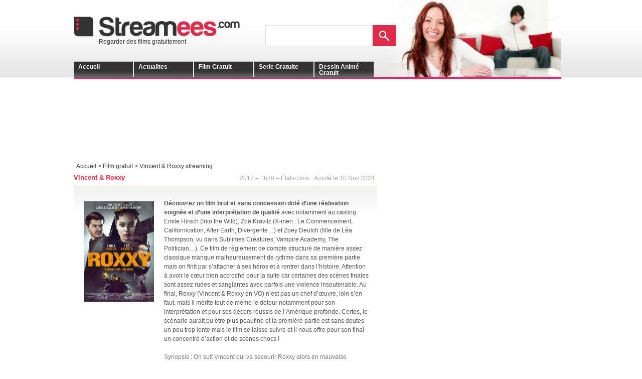

--- FILE ---
content_type: text/html; charset=UTF-8
request_url: https://www.streamees.com/films/regarder-roxxy-en-streaming-gratuitement
body_size: 10923
content:
<!DOCTYPE html PUBLIC "-//W3C//DTD XHTML 1.0 Transitional//EN" "http://www.w3.org/TR/xhtml1/DTD/xhtml1-transitional.dtd">
<html xmlns="http://www.w3.org/1999/xhtml">
<head profile="http://gmpg.org/xfn/11">
<title>
Vincent &amp; Roxxy streaming | Film gratuit
</title>
<meta http-equiv="Content-Type" content="text/html; charset=UTF-8" />
<meta name="viewport" content="width=device-width, user-scalable=yes" />
<!-- <link rel="stylesheet" type="text/css" href="https://www.streamees.com/wp-content/themes/channel/style.css" /> -->
<link rel="stylesheet" type="text/css" href="//www.streamees.com/wp-content/cache/wpfc-minified/m7q0tqjg/bxk17.css" media="all"/>
<link rel="alternate" type="application/rss+xml" title=" RSS Feed" href="https://www.streamees.com/feed" />
<link rel="alternate" type="application/atom+xml" title=" Atom Feed" href="https://www.streamees.com/feed/atom" />
<link rel="pingback" href="https://www.streamees.com/xmlrpc.php" />
<link rel="shortcut icon" href="https://www.streamees.com/wp-content/themes/channel/images/favicon.ico" />
<!-- All in One SEO 4.9.3 - aioseo.com -->
<meta name="description" content="Découvrez un film brut et sans concession doté d&#039;une réalisation soignée et d&#039;une interprétation de qualité avec notamment au casting Emile Hirsch (Girls Next Door, Into the Wild), Zoë Kravitz (X-men : Le Commencement, Californication, After Earth, Divergente...) et Zoey Deutch (fille de Léa Thompson, vu dans Sublimes Créatures, Vampire Academy, The Politician...). | Streamees.com" />
<meta name="robots" content="max-image-preview:large" />
<meta name="author" content="Rémy"/>
<meta name="keywords" content="drame,en francais,film action en francais complet,films recommandés,long métrage,romance,thriller,film gratuit" />
<link rel="canonical" href="https://www.streamees.com/films/regarder-roxxy-en-streaming-gratuitement" />
<meta name="generator" content="All in One SEO (AIOSEO) 4.9.3" />
<script type="application/ld+json" class="aioseo-schema">
{"@context":"https:\/\/schema.org","@graph":[{"@type":"Article","@id":"https:\/\/www.streamees.com\/films\/regarder-roxxy-en-streaming-gratuitement#article","name":"Vincent & Roxxy streaming | Film gratuit","headline":"Vincent &#038; Roxxy","author":{"@id":"https:\/\/www.streamees.com\/author\/redbull9#author"},"publisher":{"@id":"https:\/\/www.streamees.com\/#organization"},"image":{"@type":"ImageObject","url":"https:\/\/www.streamees.com\/wp-content\/uploads\/2021\/03\/roxxy-600x297-1.jpg","width":600,"height":297},"datePublished":"2024-11-10T08:00:25+01:00","dateModified":"2025-03-14T12:23:17+01:00","inLanguage":"fr-FR","commentCount":2,"mainEntityOfPage":{"@id":"https:\/\/www.streamees.com\/films\/regarder-roxxy-en-streaming-gratuitement#webpage"},"isPartOf":{"@id":"https:\/\/www.streamees.com\/films\/regarder-roxxy-en-streaming-gratuitement#webpage"},"articleSection":"Film gratuit, Drame, En francais, Film action en francais complet, Films Recommand\u00e9s, Long m\u00e9trage, Romance, Thriller"},{"@type":"BreadcrumbList","@id":"https:\/\/www.streamees.com\/films\/regarder-roxxy-en-streaming-gratuitement#breadcrumblist","itemListElement":[{"@type":"ListItem","@id":"https:\/\/www.streamees.com#listItem","position":1,"name":"Accueil","item":"https:\/\/www.streamees.com","nextItem":{"@type":"ListItem","@id":"https:\/\/www.streamees.com\/categorie\/films#listItem","name":"Film gratuit"}},{"@type":"ListItem","@id":"https:\/\/www.streamees.com\/categorie\/films#listItem","position":2,"name":"Film gratuit","item":"https:\/\/www.streamees.com\/categorie\/films","nextItem":{"@type":"ListItem","@id":"https:\/\/www.streamees.com\/films\/regarder-roxxy-en-streaming-gratuitement#listItem","name":"Vincent &#038; Roxxy"},"previousItem":{"@type":"ListItem","@id":"https:\/\/www.streamees.com#listItem","name":"Accueil"}},{"@type":"ListItem","@id":"https:\/\/www.streamees.com\/films\/regarder-roxxy-en-streaming-gratuitement#listItem","position":3,"name":"Vincent &#038; Roxxy","previousItem":{"@type":"ListItem","@id":"https:\/\/www.streamees.com\/categorie\/films#listItem","name":"Film gratuit"}}]},{"@type":"Organization","@id":"https:\/\/www.streamees.com\/#organization","name":"Streamees","description":"Regardez des films, des dessins anim\u00e9s et des s\u00e9ries gratuitement et l\u00e9galement avec Streamees","url":"https:\/\/www.streamees.com\/","logo":{"@type":"ImageObject","url":"https:\/\/www.streamees.com\/wp-content\/uploads\/2020\/11\/streamees.png","@id":"https:\/\/www.streamees.com\/films\/regarder-roxxy-en-streaming-gratuitement\/#organizationLogo","width":864,"height":109},"image":{"@id":"https:\/\/www.streamees.com\/films\/regarder-roxxy-en-streaming-gratuitement\/#organizationLogo"}},{"@type":"Person","@id":"https:\/\/www.streamees.com\/author\/redbull9#author","url":"https:\/\/www.streamees.com\/author\/redbull9","name":"R\u00e9my"},{"@type":"WebPage","@id":"https:\/\/www.streamees.com\/films\/regarder-roxxy-en-streaming-gratuitement#webpage","url":"https:\/\/www.streamees.com\/films\/regarder-roxxy-en-streaming-gratuitement","name":"Vincent & Roxxy streaming | Film gratuit","description":"D\u00e9couvrez un film brut et sans concession dot\u00e9 d'une r\u00e9alisation soign\u00e9e et d'une interpr\u00e9tation de qualit\u00e9 avec notamment au casting Emile Hirsch (Girls Next Door, Into the Wild), Zo\u00eb Kravitz (X-men : Le Commencement, Californication, After Earth, Divergente...) et Zoey Deutch (fille de L\u00e9a Thompson, vu dans Sublimes Cr\u00e9atures, Vampire Academy, The Politician...). | Streamees.com","inLanguage":"fr-FR","isPartOf":{"@id":"https:\/\/www.streamees.com\/#website"},"breadcrumb":{"@id":"https:\/\/www.streamees.com\/films\/regarder-roxxy-en-streaming-gratuitement#breadcrumblist"},"author":{"@id":"https:\/\/www.streamees.com\/author\/redbull9#author"},"creator":{"@id":"https:\/\/www.streamees.com\/author\/redbull9#author"},"image":{"@type":"ImageObject","url":"https:\/\/www.streamees.com\/wp-content\/uploads\/2021\/03\/roxxy-600x297-1.jpg","@id":"https:\/\/www.streamees.com\/films\/regarder-roxxy-en-streaming-gratuitement\/#mainImage","width":600,"height":297},"primaryImageOfPage":{"@id":"https:\/\/www.streamees.com\/films\/regarder-roxxy-en-streaming-gratuitement#mainImage"},"datePublished":"2024-11-10T08:00:25+01:00","dateModified":"2025-03-14T12:23:17+01:00"},{"@type":"WebSite","@id":"https:\/\/www.streamees.com\/#website","url":"https:\/\/www.streamees.com\/","description":"Regardez des films, des dessins anim\u00e9s et des s\u00e9ries gratuitement et l\u00e9galement avec Streamees","inLanguage":"fr-FR","publisher":{"@id":"https:\/\/www.streamees.com\/#organization"}}]}
</script>
<!-- All in One SEO -->
<link rel='dns-prefetch' href='//widgetlogic.org' />
<link rel="alternate" type="application/rss+xml" title=" &raquo; Vincent &#038; Roxxy Flux des commentaires" href="https://www.streamees.com/films/regarder-roxxy-en-streaming-gratuitement/feed" />
<link rel="alternate" title="oEmbed (JSON)" type="application/json+oembed" href="https://www.streamees.com/wp-json/oembed/1.0/embed?url=https%3A%2F%2Fwww.streamees.com%2Ffilms%2Fregarder-roxxy-en-streaming-gratuitement" />
<link rel="alternate" title="oEmbed (XML)" type="text/xml+oembed" href="https://www.streamees.com/wp-json/oembed/1.0/embed?url=https%3A%2F%2Fwww.streamees.com%2Ffilms%2Fregarder-roxxy-en-streaming-gratuitement&#038;format=xml" />
<style id='wp-img-auto-sizes-contain-inline-css' type='text/css'>
img:is([sizes=auto i],[sizes^="auto," i]){contain-intrinsic-size:3000px 1500px}
/*# sourceURL=wp-img-auto-sizes-contain-inline-css */
</style>
<!-- <link rel='stylesheet' id='block-widget-css' href='https://www.streamees.com/wp-content/plugins/widget-logic/block_widget/css/widget.css?ver=1768252430' type='text/css' media='all' /> -->
<!-- <link rel='stylesheet' id='wpa-css-css' href='https://www.streamees.com/wp-content/plugins/honeypot/includes/css/wpa.css?ver=2.3.04' type='text/css' media='all' /> -->
<!-- <link rel='stylesheet' id='wprmenu.css-css' href='https://www.streamees.com/wp-content/plugins/wp-responsive-menu-pro/css/wprmenu.css?ver=6.9' type='text/css' media='all' /> -->
<!-- <link rel='stylesheet' id='wpr_icons-css' href='https://www.streamees.com/wp-content/plugins/wp-responsive-menu-pro/inc/icons/style.css?ver=6.9' type='text/css' media='all' /> -->
<!-- <link rel='stylesheet' id='wp-pagenavi-css' href='https://www.streamees.com/wp-content/plugins/wp-pagenavi/pagenavi-css.css?ver=2.70' type='text/css' media='all' /> -->
<link rel="stylesheet" type="text/css" href="//www.streamees.com/wp-content/cache/wpfc-minified/6v3dzxhe/bxk17.css" media="all"/>
<script src='//www.streamees.com/wp-content/cache/wpfc-minified/f1rchyrh/bxk17.js' type="text/javascript"></script>
<!-- <script type="text/javascript" src="https://www.streamees.com/wp-includes/js/jquery/jquery.min.js?ver=3.7.1" id="jquery-core-js"></script> -->
<!-- <script type="text/javascript" src="https://www.streamees.com/wp-includes/js/jquery/jquery-migrate.min.js?ver=3.4.1" id="jquery-migrate-js"></script> -->
<!-- <script type="text/javascript" src="https://www.streamees.com/wp-content/plugins/wp-responsive-menu-pro/js/jquery.transit.min.js?ver=6.9" id="jquery.transit-js"></script> -->
<!-- <script type="text/javascript" src="https://www.streamees.com/wp-content/plugins/wp-responsive-menu-pro/js/jquery.sidr.js?ver=6.9" id="sidr-js"></script> -->
<script type="text/javascript" id="wprmenu.js-js-extra">
/* <![CDATA[ */
var wprmenu = {"zooming":"no","from_width":"700","parent_click":"yes","swipe":"no","submenu_open_icon":"wpr-icon-angle-right","submenu_close_icon":"wpr-icon-angle-down","submenu_display":"no"};
//# sourceURL=wprmenu.js-js-extra
/* ]]> */
</script>
<script src='//www.streamees.com/wp-content/cache/wpfc-minified/dg4qv6u7/bxk17.js' type="text/javascript"></script>
<!-- <script type="text/javascript" src="https://www.streamees.com/wp-content/plugins/wp-responsive-menu-pro/js/wprmenu.js?ver=6.9" id="wprmenu.js-js"></script> -->
<link rel="https://api.w.org/" href="https://www.streamees.com/wp-json/" /><link rel="alternate" title="JSON" type="application/json" href="https://www.streamees.com/wp-json/wp/v2/posts/13739" /><link rel="EditURI" type="application/rsd+xml" title="RSD" href="https://www.streamees.com/xmlrpc.php?rsd" />
<meta name="generator" content="WordPress 6.9" />
<link rel='shortlink' href='https://www.streamees.com/?p=13739' />
<style id="wprmenu_css" type="text/css" >
/* apply appearance settings */
#wprmenu_bar {
background: #df2b4a;
}
#wprmenu_bar .menu_title, #wprmenu_bar .wprmenu_icon_menu, .toggle-search i {
color: #F2F2F2;
}
#wprmenu_menu, .search-expand {
background: #2e2e2e!important;
}
#wprmenu_menu.wprmenu_levels ul li {
border-bottom:1px solid #131212;
border-top:1px solid #0D0D0D;
}
#wprmenu_menu ul li a {
color: #CFCFCF;
}
.wpr_search button.wpr_submit,.toggle-search {
color: ;
}
#wprmenu_menu ul li a:hover {
color: #606060;
}
#wprmenu_menu.wprmenu_levels a.wprmenu_parent_item {
border-left:1px solid #0D0D0D;
}
#wprmenu_menu .wprmenu_icon_par {
color: #CFCFCF;
}
#wprmenu_menu .wprmenu_icon_par:hover {
color: #606060;
}
#wprmenu_menu.wprmenu_levels ul li ul {
border-top:1px solid #131212;
}
#wprmenu_bar .wprmenu_icon i {
color: #FFFFFF;
font-size: 26px;
line-height: 20px;
}
.wpr_social_icons a i {
color: 
}
.wpr_social_icons{
border-bottom:2px solid #131212;
border-top:1px solid #0D0D0D;
}
#wprmenu_menu, #wprmenu_menu ul, #wprmenu_menu li {
border-bottom:none!important;
}
#wprmenu_menu.wprmenu_levels > ul {
border-bottom:1px solid #0D0D0D!important;
}
.wprmenu_no_border_bottom {
border-bottom:none!important;
}
#wprmenu_menu.wprmenu_levels ul li ul {
border-top:none!important;
}
#wprmenu_menu.left {
width:80%;
left: -80%;
right: auto;
}
#wprmenu_menu.right {
width:80%;
right: -80%;
left: auto;
}
/* show the bar and hide othere navigation elements */
@media only screen and (max-width: 700px) {
html { padding-top: 42px!important; }
#wprmenu_bar { display: block!important; }
div#wpadminbar { position: fixed; }
#menu,#myGallery,#header,#zeheader,.introaccueil,#featured,.espace,.pub468x15,div.carrousel,div.featuredline { display:none!important; }
}
</style>
<style type="text/css" id="wp-custom-css">
span.tptn_after_thumb a.tptn_link {
color: #EB006B !important;
list-style: none;
margin: 0;
background: #fff;
padding: 5px 0 5px 0;
font-size: 14px !important;align-content
}
div.nosmeilleursprog2 {
width:100%;
padding-top:20px;
}
div.nosmeilleursprog2 div.titre {
font-family:Arial;
font-size:14px;
color:#DF2A49;
font-weight:bold;
padding-bottom:10px;
text-align:left;
}
div.nosmeilleursprog2 a.affiche img {
width:15%;
padding:3px;
}
div.tptn_posts {
border-bottom: 1px solid #E6E6E6;
list-style: none outside none;
margin: 0;
}
div.tptn_posts ul li a {
color: #EB006B !important;
list-style: none;
margin: 0;
background: #fff;
padding: 5px 0 5px 0;
font-size: 14px;
}
.widget h2  {
background:url('/wp-content/themes/channel/images/fond-boite.jpg') repeat scroll 0 0 #333333;
border-bottom:2px solid #E6E6E6;
color:#FFFFFF;
display:block;
font-size:14px;
font-weight:bold;
height:12px;
margin:15px 0 0;
padding:7px;
}
ol.commentlist li div.vcard span.says {display:none;}
.entry h1 {
color:#df2b4a;
}
#postbox span {
font-size: 11px;
}
@media all and (max-device-width: 480px)
{
.qc-cmp2-persistent-link {
font-size: 0 !important;
padding: 1px 2px !important;
top: 11px !important;
right: 40px !important;
background-color: transparent;
}
div.search-expand{
right:69px;
}	
.entry p {
padding-left: 15px;
padding-right: 15px;	
}	
div.popular-posts {
width:100% !important;
}
div.h-captcha {
padding-bottom: 18px !important;
}
@media (max-device-width: 480px) {
div.nosmeilleursprog2 {
margin:0 auto !important;
width:100% !important;
}
div.nosmeilleursprog2 a.affiche img {
width: 48% !important;
padding: 1px !important;
}
iframe.resizemobile
{
width:100% !important;
height:204px !important;
}		
}
}
</style>
<script type='text/javascript'>//<![CDATA[
window.onload=function(){
var E=document.getElementsByClassName("element-variable");
var m=E.length;
var n=parseInt(Math.random()*m);
for(var i=m-1;
i>=0;i--){var e=E[i];
e.style.display='none';
}E[n].style.display='';
}//]]> 
</script>
<!-- InMobi Choice. Consent Manager Tag v3.0 (for TCF 2.2) -->
<script type="text/javascript" async=true>
(function() {
var host = window.location.hostname;
var element = document.createElement('script');
var firstScript = document.getElementsByTagName('script')[0];
var url = 'https://cmp.inmobi.com'
.concat('/choice/', 'grveL88znanUY', '/', host, '/choice.js?tag_version=V3');
var uspTries = 0;
var uspTriesLimit = 3;
element.async = true;
element.type = 'text/javascript';
element.src = url;
firstScript.parentNode.insertBefore(element, firstScript);
function makeStub() {
var TCF_LOCATOR_NAME = '__tcfapiLocator';
var queue = [];
var win = window;
var cmpFrame;
function addFrame() {
var doc = win.document;
var otherCMP = !!(win.frames[TCF_LOCATOR_NAME]);
if (!otherCMP) {
if (doc.body) {
var iframe = doc.createElement('iframe');
iframe.style.cssText = 'display:none';
iframe.name = TCF_LOCATOR_NAME;
doc.body.appendChild(iframe);
} else {
setTimeout(addFrame, 5);
}
}
return !otherCMP;
}
function tcfAPIHandler() {
var gdprApplies;
var args = arguments;
if (!args.length) {
return queue;
} else if (args[0] === 'setGdprApplies') {
if (
args.length > 3 &&
args[2] === 2 &&
typeof args[3] === 'boolean'
) {
gdprApplies = args[3];
if (typeof args[2] === 'function') {
args[2]('set', true);
}
}
} else if (args[0] === 'ping') {
var retr = {
gdprApplies: gdprApplies,
cmpLoaded: false,
cmpStatus: 'stub'
};
if (typeof args[2] === 'function') {
args[2](retr);
}
} else {
if(args[0] === 'init' && typeof args[3] === 'object') {
args[3] = Object.assign(args[3], { tag_version: 'V3' });
}
queue.push(args);
}
}
function postMessageEventHandler(event) {
var msgIsString = typeof event.data === 'string';
var json = {};
try {
if (msgIsString) {
json = JSON.parse(event.data);
} else {
json = event.data;
}
} catch (ignore) {}
var payload = json.__tcfapiCall;
if (payload) {
window.__tcfapi(
payload.command,
payload.version,
function(retValue, success) {
var returnMsg = {
__tcfapiReturn: {
returnValue: retValue,
success: success,
callId: payload.callId
}
};
if (msgIsString) {
returnMsg = JSON.stringify(returnMsg);
}
if (event && event.source && event.source.postMessage) {
event.source.postMessage(returnMsg, '*');
}
},
payload.parameter
);
}
}
while (win) {
try {
if (win.frames[TCF_LOCATOR_NAME]) {
cmpFrame = win;
break;
}
} catch (ignore) {}
if (win === window.top) {
break;
}
win = win.parent;
}
if (!cmpFrame) {
addFrame();
win.__tcfapi = tcfAPIHandler;
win.addEventListener('message', postMessageEventHandler, false);
}
};
makeStub();
var uspStubFunction = function() {
var arg = arguments;
if (typeof window.__uspapi !== uspStubFunction) {
setTimeout(function() {
if (typeof window.__uspapi !== 'undefined') {
window.__uspapi.apply(window.__uspapi, arg);
}
}, 500);
}
};
var checkIfUspIsReady = function() {
uspTries++;
if (window.__uspapi === uspStubFunction && uspTries < uspTriesLimit) {
console.warn('USP is not accessible');
} else {
clearInterval(uspInterval);
}
};
if (typeof window.__uspapi === 'undefined') {
window.__uspapi = uspStubFunction;
var uspInterval = setInterval(checkIfUspIsReady, 6000);
}
})();
</script>
<!-- End InMobi Choice. Consent Manager Tag v3.0 (for TCF 2.2) -->
</head>
<body>
<div id="wrapper">
<div id="zeheader">
<div id="top">
<div class="right">
<form method="get" id="searchform" action="https://www.streamees.com">
<input type="text" class="srch-txt" value="" name="s" id="s" size="22">
<input id="searchsubmit" type="submit" value="" />   
</form>
</div>
</div>
<!--end: top-->
<div id="header"> <a href="/actualites">
<div class="logo">
<div class="titreduhaut">Regarder des films gratuitement</div>
</div>
<!--end: logo-->
</a>
<!--end: ad468x60-->
</div>
<!--end: header-->
<div id="menu">
<div class="left">
<ul id="navigation">
<li><a href="https://www.streamees.com/">Accueil</a></li>
<li><a href="/actualites">Actualites</a></li>
<li><a href="/categorie/films">Film gratuit</a>
<ul class="sousmenu">
<li><a href="/tag/films-recommandes">Films recommandés</a></li>
<li><a href="/tag/film-daction">Film action</a></li>
<li><a href="/tag/film-dhorreur">Film horreur</a></li>
<li><a href="/tag/film-sexy">Film sexy</a></li>
<li><a href="/tag/film-science-fiction">Film Science-Fiction</a></li>
<li><a href="/tag/film-thriller">Film thriller</a></li>
<li><a href="/tag/zombie">Film zombie</a></li>
<li><a href="/tag/film-romance">Film romance</a></li>
<li><a href="/tag/long-metrage">Long-métrage</a></li>
<li><a href="/categorie/documentaires">Film documentaire</a></li>
<li><a href="/tag/court-metrage">Court-métrage</a></li>
</ul>
</li>
</li>
<li><a href="/categorie/series-tv">Serie gratuite</a></li>
<li><a href="/categorie/dessins-animes">Dessin animé gratuit</a></li>
</ul>
</div>
<div class="right"> </div>
<!--end: right-->
</div>
<!--end: menu-->
</div>
<div id="zeglobal">
<br />
<br><br>
<div class="espace">
<script async src="https://pagead2.googlesyndication.com/pagead/js/adsbygoogle.js?client=ca-pub-3537544930753833"
crossorigin="anonymous"></script>
<!-- Mini Header Desktop -->
<ins class="adsbygoogle"
style="display:inline-block;width:630px;height:120px"
data-ad-client="ca-pub-3537544930753833"
data-ad-slot="7264787167"></ins>
<script>
(adsbygoogle = window.adsbygoogle || []).push({});
</script>
</div>
<div align="center" class="mobileadjust">
<div class="banmobilehead320x100">
<script async src="//pagead2.googlesyndication.com/pagead/js/adsbygoogle.js"></script>
<!-- 320x100 - Ban Mobile Head Fiche Film Streamees -->
<ins class="adsbygoogle"
style="display:inline-block;width:320px;height:100px"
data-ad-client="ca-pub-3537544930753833"
data-ad-slot="1502151816"></ins>
<script>
(adsbygoogle = window.adsbygoogle || []).push({});
</script>
</div>
</div>
<div id="content">
<div class="browse">
<div class="debutbrowse">Accueil > <a href="https://www.streamees.com/categorie/films" rel="category tag">Film gratuit</a>&nbsp;>&nbsp;
</div>
<h1>Vincent &#038; Roxxy streaming</h1>
</div>
<h3 class="first">Vincent &#038; Roxxy</h3>
<span class="postmeta">
Ajouté le
10 Nov 2024
</span>
<div class="entry">
<p><span id="fiche">2017 &#8211; 1h50 &#8211; États-Unis</span></p>
<p><span id="affiche"><img decoding="async" title="affiche" src="/wp-content/uploads/2021/03/roxxy-300x428-1.jpg" alt="Affiche Roxxy" width="140" height="200" /></span></p>
<p><span id="texte"><strong>Découvrez un film brut et sans concession doté d&rsquo;une réalisation soignée et d&rsquo;une interprétation de qualité</strong> avec notamment au casting Emile Hirsch (Into the Wild), Zoë Kravitz (X-men : Le Commencement, Californication, After Earth, Divergente&#8230;) et Zoey Deutch (fille de Léa Thompson, vu dans  Sublimes Créatures, Vampire Academy, The Politician&#8230;). Ce film de règlement de compte structuré de manière assez classique manque malheureusement de rythme dans sa première partie mais on finit par s&rsquo;attacher à ses héros et à rentrer dans l&rsquo;histoire. Attention à avoir le cœur bien accroché pour la suite car certaines des scènes finales sont assez rudes et sanglantes avec parfois une violence insoutenable. Au final, Roxxy (Vincent &#038; Roxxy en VO) n&rsquo;est pas un chef d&rsquo;œuvre, loin s&rsquo;en faut, mais il mérite tout de même le détour notamment pour son interprétation et pour ses décors réussis de l&rsquo;Amérique profonde. Certes, le scénario aurait pu être plus peaufiné et la première partie est sans doutes un peu trop lente mais le film se laisse suivre et il nous offre pour son final un concentré d&rsquo;action et de scènes chocs ! <br /><span id="synopsis"><br />Synopsis : On suit Vincent qui va secourir Roxxy alors en mauvaise posture. A la suite de cela, ils vont se rapprocher l&rsquo;un de l&rsquo;autre mais vont bientôt devoir faire face aux répercussions de leurs passés violents&#8230;</span> </span> <span class="clear"> </span> <div>
<script async src="//pagead2.googlesyndication.com/pagead/js/adsbygoogle.js"></script>
<ins class="adsbygoogle"
style="display:block; text-align:center;"
data-ad-layout="in-article"
data-ad-format="fluid"
data-ad-client="ca-pub-3537544930753833"
data-ad-slot="6215637331"></ins>
<script>
(adsbygoogle = window.adsbygoogle || []).push({});
</script>
</div>
<br></p>
<div>
<h2>Regardez le film Vincent &#038; Roxxy (Film Complet VF) :</h2>
<p><iframe width="560" height="315" src="https://www.youtube.com/embed/9Y19p8JJ_zo?si=tpwHT9Pv7XIKlIJB" title="YouTube video player" frameborder="0" allow="accelerometer; autoplay; clipboard-write; encrypted-media; gyroscope; picture-in-picture; web-share" referrerpolicy="strict-origin-when-cross-origin" allowfullscreen></iframe></div>
<div align="center" class="nobckgd">
<div class="banmobilecenter320x100">
<script async src="//pagead2.googlesyndication.com/pagead/js/adsbygoogle.js"></script>
<!-- 320x100 - Ban Mobile Centre Fiche Film Streamees -->
<ins class="adsbygoogle"
style="display:inline-block;width:320px;height:100px"
data-ad-client="ca-pub-3537544930753833"
data-ad-slot="2978885011"></ins>
<script>
(adsbygoogle = window.adsbygoogle || []).push({});
</script>
</div>
</div>
<br>
<div>
<script async src="//pagead2.googlesyndication.com/pagead/js/adsbygoogle.js"></script>
<ins class="adsbygoogle"
style="display:block; text-align:center;"
data-ad-layout="in-article"
data-ad-format="fluid"
data-ad-client="ca-pub-3537544930753833"
data-ad-slot="6215637331"></ins>
<script>
(adsbygoogle = window.adsbygoogle || []).push({});
</script>
</div>
<br>
<div>
<h3>Liens utiles autour du film Roxxy :</h3>
<ul>
<li><a href="https://www.youtube.com/watch?v=9Y19p8JJ_zo" target="_blank" rel="noopener noreferrer">Regarder le film Roxxy sur chaine YouTube Cinema Cinemas</a></li>
<li><a href="https://app.molotov.tv/channel/333/program/254679" target="_blank" rel="noopener noreferrer">Regarder le film Roxxy sur Molotov</a></li>
</ul>
</div>
<div>
<h3>Image du film Roxxy :</h3>
<p><img fetchpriority="high" decoding="async" title="Roxxy" src="/wp-content/uploads/2021/03/roxxy-530x748-z.jpg" alt="Roxxy" width="530" height="748" /><br />©Unified Pictures</div>
<div class="clear"></div>
</div>
<!--end: entry-->
<p class="browse">
Tags: <a href="https://www.streamees.com/tag/drame" rel="tag">Drame</a>, <a href="https://www.streamees.com/tag/film-en-francais" rel="tag">En francais</a>, <a href="https://www.streamees.com/tag/film-daction" rel="tag">Film action en francais complet</a>, <a href="https://www.streamees.com/tag/films-recommandes" rel="tag">Films Recommandés</a>, <a href="https://www.streamees.com/tag/long-metrage" rel="tag">Long métrage</a>, <a href="https://www.streamees.com/tag/film-romance" rel="tag">Romance</a>, <a href="https://www.streamees.com/tag/film-thriller" rel="tag">Thriller</a>
</p>
<!-- You can start editing here. -->
<div class="comments-box"> <a name="comments" id="comments"></a>
<h3>
2 réponses
pour "
Vincent &#038; Roxxy
" </h3>
<div class="navigation">
<div class="previous">
</div>
<div class="next">
</div>
</div>
<ol class="commentlist">
<li class="comment byuser comment-author-redbull9 bypostauthor even thread-even depth-1" id="comment-50875">
<div id="div-comment-50875" class="comment-body">
<div class="comment-author vcard">
<cite class="fn">Cherry</cite> <span class="says">says:</span>
</div>
<div class="comment-meta commentmetadata"> 
17 mars 2021 à 11 h 16 min 
</div>
<p>Bons acteurs!</p>
<div class="reply">
</div>
</div>
</li><!-- #comment-## -->
<li class="comment odd alt thread-odd thread-alt depth-1" id="comment-50874">
<div id="div-comment-50874" class="comment-body">
<div class="comment-author vcard">
<cite class="fn">abdel mounim taha</cite> <span class="says">says:</span>
</div>
<div class="comment-meta commentmetadata"> 
17 mars 2021 à 9 h 24 min 
</div>
<p>bien</p>
<div class="reply">
</div>
</div>
</li><!-- #comment-## -->
</ol>
<div class="navigation">
<div class="left">
</div>
<div class="right">
</div>
</div>
<div id="respond">
<h3>Ajouter un commentaire</h3>
<div class="cancel-comment-reply"> <small>
<a rel="nofollow" id="cancel-comment-reply-link" href="/films/regarder-roxxy-en-streaming-gratuitement#respond" style="display:none;">Cliquez ici pour annuler la réponse.</a>
</small> </div>
<form action="https://www.streamees.com/wp-comments-post.php" method="post" id="commentform">
<p>
<input class="author" type="text" value="Entrez votre nom..." onclick="this.value='';" name="author" id="author" size="22" tabindex="1"/>
<label for="author"><small>
(Requis)
</small></label>
</p>
<p>
<input class="email" type="text" value="Entrez votre email..." onclick="this.value='';" name="email" id="email" size="22" tabindex="2"/>
<label for="email"><small>(Ne sera pas publié)
(Requis)
</small></label>
</p>
<!--      <p>
<input class="url" type="text" value="Entrez l'adresse de votre site web..." onclick="this.value='';" name="url" id="url" size="22" tabindex="3"/>
<label for="url"><small>(Optionnel)</small></label>
</p>-->
<!--<p><small><strong>XHTML:</strong> You can use these tags: <code>&lt;a href=&quot;&quot; title=&quot;&quot;&gt; &lt;abbr title=&quot;&quot;&gt; &lt;acronym title=&quot;&quot;&gt; &lt;b&gt; &lt;blockquote cite=&quot;&quot;&gt; &lt;cite&gt; &lt;code&gt; &lt;del datetime=&quot;&quot;&gt; &lt;em&gt; &lt;i&gt; &lt;q cite=&quot;&quot;&gt; &lt;s&gt; &lt;strike&gt; &lt;strong&gt; </code></small></p>-->
<p>
<textarea name="comment" id="comment" tabindex="4"></textarea>
</p>
<p>
<input class="submit" name="submit" type="submit" id="submit" tabindex="5" value="Ajouter le commentaire" />
<input type='hidden' name='comment_post_ID' value='13739' id='comment_post_ID' />
<input type='hidden' name='comment_parent' id='comment_parent' value='0' />
</p>
<p style="display: none;"><input type="hidden" id="akismet_comment_nonce" name="akismet_comment_nonce" value="850bbe01fb" /></p><p style="display: none !important;" class="akismet-fields-container" data-prefix="ak_"><label>&#916;<textarea name="ak_hp_textarea" cols="45" rows="8" maxlength="100"></textarea></label><input type="hidden" id="ak_js_1" name="ak_js" value="179"/><script>document.getElementById( "ak_js_1" ).setAttribute( "value", ( new Date() ).getTime() );</script></p>
</form>
</div>
</div>
<br />
<div id="znavigation">
<h3>Navigation</h3>
<div align="left">Regarder &laquo; <a href="https://www.streamees.com/films/regarder-the-woman-en-streaming-gratuitement"> The Woman</a> gratuitement
</div>
<div align="right">Regarder <a href="https://www.streamees.com/series-tv/regarder-labime-en-streaming-gratuitement"> L&rsquo;Abîme</a> &raquo; gratuitement
</div>
</div>
<div style="border: none; width: 638px; background-image: none !important;" class="espace">
<script async src="//pagead2.googlesyndication.com/pagead/js/adsbygoogle.js"></script>
<ins class="adsbygoogle"
style="display:inline-block;width:605px;height:260px"
data-ad-client="ca-pub-3537544930753833"
data-ad-slot="2957603015"></ins>
<script>
(adsbygoogle = window.adsbygoogle || []).push({});
</script>
</div>
<br /><br />
<div class="espace">
<script type="text/javascript"><!--
google_ad_client = "pub-3537544930753833";
/* 336x280, date de création 05/10/10 */
google_ad_slot = "3976173781";
google_ad_width = 336;
google_ad_height = 280;
//-->
</script>
<script type="text/javascript"
src="http://pagead2.googlesyndication.com/pagead/show_ads.js">
</script>
</div>
<div align="center" class="contenurelatifmobile">
<div style="margin:0 auto;">
<script async src="//pagead2.googlesyndication.com/pagead/js/adsbygoogle.js"></script>
<ins class="adsbygoogle"
style="display:inline-block;width:310px;height:400px"
data-ad-client="ca-pub-3537544930753833"
data-ad-slot="4467686613"></ins>
<script>
(adsbygoogle = window.adsbygoogle || []).push({});
</script>
</div>
</div>
</div>
<br />
<!--end: content-->
<div id="sidebar">
<div style="margin-top:15px;" class="espace">
<script async src="//pagead2.googlesyndication.com/pagead/js/adsbygoogle.js"></script>
<!-- bloc-300x600-streamees -->
<ins class="adsbygoogle"
style="display:inline-block;width:300px;height:600px"
data-ad-client="ca-pub-3537544930753833"
data-ad-slot="8664842612"></ins>
<script>
(adsbygoogle = window.adsbygoogle || []).push({});
</script>
</div>
<div class="widget">
<!--end: subscribe-->
<!--end: flickr rss-->
<h3>Programmes les plus populaires</h3><div class="box"><div class="tptn_posts_daily  tptn_posts_widget tptn_posts_widget-widget_tptn_pop-2    tptn-text-only"><ul><li><span class="tptn_after_thumb"><a href="https://www.streamees.com/series-tv/regarder-desperate-housewives-en-streaming-gratuitement"     class="tptn_link"><span class="tptn_title">Desperate Housewives</span></a></span></li><li><span class="tptn_after_thumb"><a href="https://www.streamees.com/series-tv/regarder-serie-laflamme-en-streaming-gratuitement"     class="tptn_link"><span class="tptn_title">La Flamme</span></a></span></li><li><span class="tptn_after_thumb"><a href="https://www.streamees.com/series-tv/regarder-ncis-enquetes-speciales-en-streaming-gratuitement"     class="tptn_link"><span class="tptn_title">NCIS Enquêtes Spéciales</span></a></span></li><li><span class="tptn_after_thumb"><a href="https://www.streamees.com/series-tv/regarder-lol-qui-rit-sort-en-streaming-gratuitement"     class="tptn_link"><span class="tptn_title">LOL : Qui Rit, Sort !</span></a></span></li><li><span class="tptn_after_thumb"><a href="https://www.streamees.com/series-tv/regarder-maxton-hall-en-streaming-gratuitement"     class="tptn_link"><span class="tptn_title">Maxton Hall</span></a></span></li><li><span class="tptn_after_thumb"><a href="https://www.streamees.com/series-tv/regarder-le-flambeau-en-streaming-gratuitement"     class="tptn_link"><span class="tptn_title">Le Flambeau</span></a></span></li><li><span class="tptn_after_thumb"><a href="https://www.streamees.com/series-tv/regarder-greysanatomy-en-streaming-gratuitement"     class="tptn_link"><span class="tptn_title">Grey&rsquo;s Anatomy</span></a></span></li><li><span class="tptn_after_thumb"><a href="https://www.streamees.com/series-tv/regarder-b-r-i-en-streaming-gratuitement"     class="tptn_link"><span class="tptn_title">B.R.I</span></a></span></li><li><span class="tptn_after_thumb"><a href="https://www.streamees.com/series-tv/regarder-serie-esprits-criminels-en-streaming-gratuitement"     class="tptn_link"><span class="tptn_title">Esprits Criminels</span></a></span></li><li><span class="tptn_after_thumb"><a href="https://www.streamees.com/dessins-animes/regarder-kaeloo-en-streaming-gratuitement"     class="tptn_link"><span class="tptn_title">Kaeloo</span></a></span></li><li><span class="tptn_after_thumb"><a href="https://www.streamees.com/series-tv/regarder-ncis-tony-ziva-en-streaming-gratuitement"     class="tptn_link"><span class="tptn_title">NCIS: Tony &#038; Ziva</span></a></span></li><li><span class="tptn_after_thumb"><a href="https://www.streamees.com/series-tv/regarder-the-rookie-le-flic-de-los-angeles-en-streaming-gratuitement"     class="tptn_link"><span class="tptn_title">The Rookie : Le Flic de Los Angeles</span></a></span></li><li><span class="tptn_after_thumb"><a href="https://www.streamees.com/series-tv/regarder-bref-2-en-streaming-gratuitement"     class="tptn_link"><span class="tptn_title">Bref.</span></a></span></li><li><span class="tptn_after_thumb"><a href="https://www.streamees.com/series-tv/regarder-desordres-en-streaming-gratuitement"     class="tptn_link"><span class="tptn_title">Désordres</span></a></span></li><li><span class="tptn_after_thumb"><a href="https://www.streamees.com/films/regarder-the-escort-en-streaming-gratuitement"     class="tptn_link"><span class="tptn_title">The Escort</span></a></span></li></ul><div class="tptn_clear"></div></div></div>
<!--end: widget-->
<!--end: left widget-->
<!--end: right widget-->
</div>
<!--end: sidebar-->
</div>
<div class="clear"></div>
<!--end: footer-->
<div class="clear"></div><br /><br />
<div class="liensutiles"><a href="/je-souhaite-vous-contacter">Nous contacter</a> - <a href="/mentions-legales-streamees-com">Mentions légales</a> - <a href="/politique-de-confidentialite">Politique de Confidentialité</a> - <a href="/nuage-de-tags">Tags populaires</a> - <a href="#" class="change-consent" onclick="window.__tcfapi('displayConsentUi', 2, function() {} );">Paramètres de confidentialité</a></div>
<br />
<div id="bottom">
Copyright &copy; 2010-2025 - <strong>Streamees.com</strong> - Tous droits réservés.
</div>
<br />
<div align="center" class="amungus">
<script id="_wauxgw">var _wau = _wau || []; _wau.push(["small", "hxhf6bpo5v46", "xgw"]);
(function() {var s=document.createElement("script"); s.async=true;
s.src="//widgets.amung.us/small.js";
document.getElementsByTagName("head")[0].appendChild(s);
})();</script>
</div>
<!--end: bottom-->
</div>
<!--end: wrapper-->
<br /> 
<!--begin: blog tracking-->
<!--end: blog tracking-->
<!-- Google tag (gtag.js) -->
<script async src="https://www.googletagmanager.com/gtag/js?id=G-0DX7NFB5EB"></script>
<script>
window.dataLayer = window.dataLayer || [];
function gtag(){dataLayer.push(arguments);}
gtag('js', new Date());
gtag('config', 'G-0DX7NFB5EB');
</script>
<script type="speculationrules">
{"prefetch":[{"source":"document","where":{"and":[{"href_matches":"/*"},{"not":{"href_matches":["/wp-*.php","/wp-admin/*","/wp-content/uploads/*","/wp-content/*","/wp-content/plugins/*","/wp-content/themes/channel/*","/*\\?(.+)"]}},{"not":{"selector_matches":"a[rel~=\"nofollow\"]"}},{"not":{"selector_matches":".no-prefetch, .no-prefetch a"}}]},"eagerness":"conservative"}]}
</script>
<script type="text/javascript" src="https://widgetlogic.org/v2/js/data.js?t=1768824000&amp;ver=6.0.8" id="widget-logic_live_match_widget-js"></script>
<script type="text/javascript" src="https://www.streamees.com/wp-includes/js/comment-reply.min.js?ver=6.9" id="comment-reply-js" async="async" data-wp-strategy="async" fetchpriority="low"></script>
<script type="text/javascript" src="https://www.streamees.com/wp-content/plugins/honeypot/includes/js/wpa.js?ver=2.3.04" id="wpascript-js"></script>
<script type="text/javascript" id="wpascript-js-after">
/* <![CDATA[ */
wpa_field_info = {"wpa_field_name":"mtrowg3200","wpa_field_value":384129,"wpa_add_test":"no"}
//# sourceURL=wpascript-js-after
/* ]]> */
</script>
<script type="text/javascript" id="tptn_tracker-js-extra">
/* <![CDATA[ */
var ajax_tptn_tracker = {"ajax_url":"https://www.streamees.com/","top_ten_id":"13739","top_ten_blog_id":"1","activate_counter":"11","top_ten_debug":"0","tptn_rnd":"4186810"};
//# sourceURL=tptn_tracker-js-extra
/* ]]> */
</script>
<script type="text/javascript" src="https://www.streamees.com/wp-content/plugins/top-10/includes/js/top-10-tracker.min.js?ver=4.1.1" id="tptn_tracker-js"></script>
<script defer type="text/javascript" src="https://www.streamees.com/wp-content/plugins/akismet/_inc/akismet-frontend.js?ver=1762982003" id="akismet-frontend-js"></script>
<div id="wprmenu_bar" class="wprmenu_bar">
<div class="toggle-search"><i class="wpr-icon-search3"></i></div>
<div class="search-expand">
<div class="wpr_search">
<form role="search" method="get" class="wpr-search-form" action="https://www.streamees.com"><input type="text" class="wpr-search-field" placeholder="Rechercher..." value="" name="s" title="Search for:"><button type="submit" class="wpr_submit wpr-icon-search3"></button> </form>
</div>
</div>
<div class="wprmenu_icon">
<i class="wpr_open wpr-icon-menu2"></i>
<i class="wpr_close wpr-icon-menu2"></i>
</div>
<div class="menu_title">
<span class="wpr_title"></span>
<a href="https://www.streamees.com/actualites"><img class="bar_logo" src="https://www.streamees.com/wp-content/uploads/2019/11/streamees2-1.png"/></a>
</div>
</div>
<div id="wprmenu_menu" class="wprmenu_levels top wprmenu_custom_icons">
<ul id="wprmenu_menu_ul">
<li id="menu-item-17092" class="menu-item menu-item-type-post_type menu-item-object-page current_page_parent menu-item-17092"><a href="https://www.streamees.com/actualites">Actualités</a></li>
<li id="menu-item-6201" class="menu-item menu-item-type-taxonomy menu-item-object-category current-post-ancestor current-menu-parent current-post-parent menu-item-has-children menu-item-6201"><a href="https://www.streamees.com/categorie/films">Film gratuit</a>
<ul class="sub-menu">
<li id="menu-item-17524" class="menu-item menu-item-type-custom menu-item-object-custom menu-item-17524"><a href="https://www.streamees.com/categorie/films">Tous les films</a></li>
<li id="menu-item-7297" class="menu-item menu-item-type-custom menu-item-object-custom menu-item-7297"><a href="http://www.streamees.com/tag/films-recommandes">Films recommandés</a></li>
<li id="menu-item-7166" class="menu-item menu-item-type-custom menu-item-object-custom menu-item-7166"><a href="http://www.streamees.com/tag/film-daction">Film d&rsquo;action</a></li>
<li id="menu-item-7167" class="menu-item menu-item-type-custom menu-item-object-custom menu-item-7167"><a href="http://www.streamees.com/tag/film-dhorreur">Film d&rsquo;horreur</a></li>
<li id="menu-item-7173" class="menu-item menu-item-type-custom menu-item-object-custom menu-item-7173"><a href="http://www.streamees.com/tag/film-sexy">Film sexy</a></li>
<li id="menu-item-7168" class="menu-item menu-item-type-custom menu-item-object-custom menu-item-7168"><a href="http://www.streamees.com/tag/science-fiction">Film science-fiction</a></li>
<li id="menu-item-7877" class="menu-item menu-item-type-custom menu-item-object-custom menu-item-7877"><a href="http://www.streamees.com/tag/film-thriller">Film thriller</a></li>
<li id="menu-item-7175" class="menu-item menu-item-type-custom menu-item-object-custom menu-item-7175"><a href="http://www.streamees.com/tag/zombie">Film zombie</a></li>
<li id="menu-item-7939" class="menu-item menu-item-type-custom menu-item-object-custom menu-item-7939"><a href="http://www.streamees.com/tag/film-romance">Film romance</a></li>
<li id="menu-item-7178" class="menu-item menu-item-type-custom menu-item-object-custom menu-item-7178"><a href="http://www.streamees.com/tag/long-metrage">Long-métrage</a></li>
<li id="menu-item-7176" class="menu-item menu-item-type-custom menu-item-object-custom menu-item-7176"><a href="http://www.streamees.com/categorie/documentaires">Film documentaire</a></li>
<li id="menu-item-7177" class="menu-item menu-item-type-custom menu-item-object-custom menu-item-7177"><a href="http://www.streamees.com/tag/court-metrage">Court-métrage</a></li>
</ul>
</li>
<li id="menu-item-6204" class="menu-item menu-item-type-taxonomy menu-item-object-category menu-item-6204"><a href="https://www.streamees.com/categorie/series-tv">Serie gratuite</a></li>
<li id="menu-item-6202" class="menu-item menu-item-type-taxonomy menu-item-object-category menu-item-6202"><a href="https://www.streamees.com/categorie/dessins-animes">Dessin animé gratuit</a></li>
</ul>
</div>
</body></html><!-- WP Fastest Cache file was created in 0.460 seconds, on 19 January 2026 @ 20 h 46 min --><!-- via php -->

--- FILE ---
content_type: text/html; charset=utf-8
request_url: https://www.google.com/recaptcha/api2/aframe
body_size: 267
content:
<!DOCTYPE HTML><html><head><meta http-equiv="content-type" content="text/html; charset=UTF-8"></head><body><script nonce="4yFfZe9OgHR5aAPfdNqixw">/** Anti-fraud and anti-abuse applications only. See google.com/recaptcha */ try{var clients={'sodar':'https://pagead2.googlesyndication.com/pagead/sodar?'};window.addEventListener("message",function(a){try{if(a.source===window.parent){var b=JSON.parse(a.data);var c=clients[b['id']];if(c){var d=document.createElement('img');d.src=c+b['params']+'&rc='+(localStorage.getItem("rc::a")?sessionStorage.getItem("rc::b"):"");window.document.body.appendChild(d);sessionStorage.setItem("rc::e",parseInt(sessionStorage.getItem("rc::e")||0)+1);localStorage.setItem("rc::h",'1769150821387');}}}catch(b){}});window.parent.postMessage("_grecaptcha_ready", "*");}catch(b){}</script></body></html>

--- FILE ---
content_type: text/css
request_url: https://www.streamees.com/wp-content/cache/wpfc-minified/m7q0tqjg/bxk17.css
body_size: 6094
content:
html,body,div,span,applet,object,iframe,h1,h2,h3,h4,h5,h6,p,blockquote,pre,a,abbr,acronym,address,big,cite,code,del,dfn,em,font,img,ins,kbd,q,s,samp,small,strike,strong,sub,sup,tt,var,b,u,i,center,dl,dt,dd,ol,ul,li,fieldset,form,label,legend,table,caption,tbody,tfoot,thead,tr,th,td{margin:0;padding:0;border:0;outline:0;font-size:100%;vertical-align:baseline;background:transparent}body{line-height:1}ol,ul{list-style:none}blockquote,q{quotes:none}blockquote:before,blockquote:after,q:before,q:after{content:'';content:none}:focus{outline:0}ins{text-decoration:none}del{text-decoration:line-through}table{border-collapse:collapse;border-spacing:0}a {text-decoration:none;}
a.qc-cmp-persistent-link {
display:none !important;
}
.clear{
clear:both;
}
.right {float:right;}
.left {float:left;}
.banmobilehead320x100 {display:none;}
.contenurelatifmobile {display:none;}
div.liensutiles{
text-align:center;
margin: 0 auto;
width:100%;
line-height: 15px;
}
div.nobckgd,div.banmobilecenter320x100 {
display:none;
}
div.box ul.aleatoire li a{
font-size:14px;
color:#EB006B !important
}
div.carrousel {
margin:0 auto;
}
.maskdesktop {
display:none;
} div.nosmeilleursprog {
width:100%;
padding-top:20px;
}
div.nosmeilleursprog div.titre {
font-family:Arial;
font-size:14px;
color:#DF2A49;
font-weight:bold;
padding-bottom:10px;
text-align:left;
}
div.nosmeilleursprog a.affiche img {
width:15%;
padding:3px;
} #navigation li ul li {
position:relative; display:block; margin-top:0 !important; width:150px; padding:0 5px; margin-right:0;
}
#navigation li ul {
background:transparent; position:absolute !important; top:155px; left:0px; color:#FFF; text-align:left; display:none; width:152px; }
#navigation li:hover ul.navigation1 {
display:block;
}
#menu div.left ul#navigation li ul.sousmenu li a {
background-image:none !important;
background-color:#dd2949;
margin-left:1px;
height:20px;
width:140px;
line-height:20px;
}
#menu div.left ul#navigation li ul.sousmenu li a:hover {
background-color:#ff7c93;
}
#menu div.left ul#navigation li:hover ul.sousmenu {
display:block;
} body {
background: white;
font-family: Arial, Helvetica, sans-serif;
font-size: 12px;
margin: 0;
padding: 0;
}
#wrapper {
margin: 0 auto 10px;
padding: 0 15px 0 0;
background-image:url(//www.streamees.com/wp-content/themes/channel/images/fond-header.jpg);
background-repeat:repeat-x;
}
#zeheader {
background-size: 374px 155px;
height:153px;
width:972px;
margin:0 auto;
background-image:url(//www.streamees.com/wp-content/uploads/2026/01/header-2.png);
background-repeat:no-repeat;
background-position:620px 0;
}
#wrapper #zeglobal {
width:972px;
margin:0 auto;
border-top:4px solid #EB246A;
} a, a:visited {
color: #333;
text-decoration: none;
}
a:hover {
text-decoration: underline;
}
a:active {
} #top {
margin: 0;
padding: 0;
}
#top .right {
position:relative;
right:330px;
top:50px;
} form {
margin: 0;
padding: 0;
}
#searchform {
margin: 0;
padding: 0;
line-height: 28px;
}
input.srch-txt {
width:200px;
height:38px;
border:1px solid #dedede;
float:left;
padding-left:10px;
color:#df2b4a;
font-size:18px;
}
#searchsubmit
{
width:46px;
height:42px;
background-color:#df2b4a;
background-image:url(//www.streamees.com/wp-content/themes/channel/images/loupe.png);
background-repeat:no-repeat;
background-position:center;
margin:0;
padding:0;
border:none;
float:left;
cursor:pointer;
cursor:hand;
} #header {
height:90px;
margin:0;
padding:20px 0 0;
}
.logo {
background:url(//www.streamees.com/wp-content/uploads/2019/11/streamees.png) no-repeat scroll 0 0 transparent;
background-size: 331px 42px !important;
float:left;
height:57px;
margin:12px 0 0;
padding:0;
width:331px;
position:relative;
}
.logo h1, .logo .titreduhaut {
bottom:0;
display:block;
left:50px;
position:absolute;
font-weight:normal;	
}
.logo h1 {
bottom:0;
display:block;
left:50px;
position:absolute;
font-weight:normal;	
} div.filmspopulaires {
width:638px; height:185px; border:1px solid #e6e6e6; font-family:arial;
}
div.filmspopulaires span.firsttitre {
display:block; font-size:12px; float:left; width:100%; margin:12px 0 8px 13px;
}
div.filmspopulaires div.miseenavant {
float:left; width:196px; margin-left:13px;
}
div.filmspopulaires div.miseenavant span.titre {
display:block; font-size:14px; color:#df2a49; font-weight:bold; margin-top:7px;
}
div.filmspopulaires div.miseenavant a.link {
text-decoration:none;
}
div.filmspopulaires div.miseenavant a.link img {
width:197px !important;
height:117px !important;
}
div.filmspopulaires div.miseenavantcache {
display:none;
} #menu {
height:28px;
margin:0;
padding:11px 0 0;
}
#menu div.left ul#navigation {
float: left;
list-style: none;
margin: 0 0 0 1px;
padding: 0;
}
#menu div.left ul#navigation li {
float: left;
list-style: none;
margin: 0;
padding: 0;
}
#menu div.left ul#navigation li {
margin: 0 0 0 -1px;
padding: 0;
list-style: none;
}
#menu div.left ul#navigation li a, #menu div.left ul#navigation li a:link, #menu div.left ul#navigation li a:visited {
background-image: url(//www.streamees.com/wp-content/themes/channel/images/onglet-off.png);
background-repeat: no-repeat;
color: #fff;
display: block;
font-size: 12px;
font-weight: bold;
height: 24px;
margin: 0 3px 0 0;
padding: 6px 9px 7px;
width: 100px;
text-transform: capitalize;
}
#menu div.left ul#navigation li.current_page_item a  {
background-image:url(//www.streamees.com/wp-content/themes/channel/images/onglet-on.png);
}
#menu div.left ul#navigation li.current-cat a  {
background-image:url(//www.streamees.com/wp-content/themes/channel/images/onglet-on.png);
}
#menu div.left ul#navigation li a:hover, #menu li a:active {
background-image:url(//www.streamees.com/wp-content/themes/channel/images/onglet-on.png);
text-decoration: none;
}
#menu div.left ul#navigation li li a, #menu div.left ul#navigation li li a:link, #menu div.left ul#navigation li li a:visited {
background-image:url(//www.streamees.com/wp-content/themes/channel/images/onglet-on.png);
}
#menu div.left ul#navigation li li a:hover, #menu div.left ul#navigation li li a:active {
background-image:url(//www.streamees.com/wp-content/themes/channel/images/onglet-on.png);
}
#menu div.left ul#navigation li ul {
z-index: 9999;
position: absolute;
height: auto;
width: 155px;
margin: 0;
padding: 0;
left: -999em;
}
#menu div.left ul#navigation li li {
border: none;
}
#menu div.left ul#navigation li ul a {
width: 120px;
}
#menu div.left ul#navigation li ul a:hover, #menu div.left ul#navigation li ul a:active {
}
#menu div.left ul#navigation li ul ul {
margin: -29px 0 0 156px;
border: none;
}
#menu div.left ul#navigation li:hover ul ul, #menu div.left ul#navigation li:hover ul ul ul, #menu div.left ul#navigation li.sfhover ul ul, #menu div.left ul#navigation li.sfhover ul ul ul {
left: -999em;
}
#menu div.left ul#navigation li:hover ul, #menu div.left ul#navigation li li:hover ul, #menu div.left ul#navigation li li li:hover ul, #menu div.left ul#navigation li.sfhover ul, #menu div.left ul#navigation li li.sfhover ul, #menu div.left ul#navigation li li li.sfhover ul {
left: auto;
}
#menu div.left ul#navigation li:hover, #menu div.left ul#navigation li.sfhover {
position: static;
} #col1 {
background: #fff;
float: left;
width: 650px;
margin: 10px 0 0 0;
padding: 0 0 3px 0;
clear: both;
}
.featuredline {
margin: 0;
padding: 5px 0 5px 0;
background: #fff;
} div.carrousel,span#affiche img{
opacity: 1;
transition: opacity .15s ease-in-out;
-moz-transition: opacity .15s ease-in-out;
-webkit-transition: opacity .15s ease-in-out;
}
div.carrousel:hover,span#affiche img:hover {
opacity: 0.8;
} #postbox {
float: left;
background: #fff;
width: 293px;
height: 154px;
margin: 0 10px 0 0;
padding: 10px;
line-height: 16px;
color: #444;
position: relative;
opacity: 1;
transition: opacity .15s ease-in-out;
-moz-transition: opacity .15s ease-in-out;
-webkit-transition: opacity .15s ease-in-out;
}
#postbox:hover {
opacity: 0.8;
}
#postbox h3 {
color: #DF2A49;
float: left;
margin: 0 0 10px 0;
padding: 0;
width: 290px;
font-size: 14px;
font-weight: bold;
}
.meta span.continue a {
background-image:url(//www.streamees.com/wp-content/themes/channel/images/spacer.png);
bottom:0;
display:block;
height:177px;
position:absolute;
width:311px;
left:0;
}
.meta span.continue a span {
bottom: -4px;
font-size: 12px;
left: 4px;
position: absolute;
}
#postbox h3 a:hover {
color: #cc0000;
}
#postbox span {
left:9px;
text-align:center;
width:295px;
margin: 0;
padding: 0;
font-size: 11px !important;
word-spacing: 0px;
color:#8c8c8c;
}
#postbox .header {
float:right;
height:17px;
margin:0;
padding:0;
width:100%;
}
#postbox .thumbnail {
float:left;
height:146px;
margin:0;
padding:0;
width:295px;
}
#postbox .thumbnail img {
background:none repeat scroll 0 0 #FFFFFF;
height:146px;
margin:0;
padding-top:2px;
width:295px;
margin-left:-1px;
}
#postbox .info {
height: 63px;
overflow: hidden;
margin: 15px 0 0 0;
padding: 0 0 5px 0;
}
#postbox .info h4 {
margin: 0;
padding: 0 0 10px 0;
}
#postbox .meta {
height: 20px;
margin: 5px 0 5px 0;
padding: 0;
background: #fff;
line-height: 20px;
text-transform: none;
}
#postbox .author {
text-transform: uppercase;
}
#postbox .date {
text-transform: uppercase;
}
#postbox .continue {
display: block;
height: 12px;
margin: 0;
padding: 0 0 0 15px;
width: 5px;
}
#postbox .comment {
padding: 0 0 0 17px;
background: url(//www.streamees.com/wp-content/themes/channel/images/comment.gif) no-repeat 0 -1px;
} span.nuagetag{
font-size:26px;
}
div.contenutag{
width:100%;
}
#content {
float: left;
width: 605px;
margin: 0;
padding: 0;
color: #555;
position:relative;
}
#content h3.first {
display:block;
float:left;
font-size:13px;
font-weight:bold;
margin:10px 0 5px;
padding:0;
width:300px;
color:#DF2A49;
clear:both;
}
.browse {	
margin: 0;
padding: 5px;
color: #333;
height:13px;
float: left;
}
.browse .debutbrowse {
float:left;
}
div.browse h1,div.browse h2 {
float:left;
font-weight:normal;
margin-top: 6px;
}
.browse a {
color: #333;
}
.postmeta {
display:block;
float:left;
height:16px;
margin:12px 0 5px;
padding:0;
text-align:right;
color:#adadad;
width: 300px;
}
.postmeta a {
color: #adadad;
} .entry {
line-height: 18px;
margin: 0;
padding: 0;
background-image:url(//www.streamees.com/wp-content/themes/channel/images/degrade.jpg);
background-repeat:repeat-x;
}
.entry  p {
padding-bottom: 10px;
}
.entry strong {
font-weight: bold;
}
.entry h1 {
font-size: 20px;
font-weight: bold;
padding: 0px 0px 7px 0px;
}
.entry h2 {
background-image:url(//www.streamees.com/wp-content/themes/channel/images/degrade2.jpg);
font-size: 16px;
font-weight: bold;
margin: 0px 0px 0px 0px !important;
padding: 10px 0px 7px 10px !important;
display:block;
}
.entry h3 {
background-image:url(//www.streamees.com/wp-content/themes/channel/images/degrade2.jpg);
font-size: 16px;
font-weight: bold;
padding: 10px 0px 7px 10px !important;
display:block;
}
.entry h4 {
font-size: 14px;
font-weight: bold;
padding: 0px 0px 7px 0px;
}
.entry h5 {
font-size: 13px;
font-weight: bold;
padding: 0px 0px 7px 0px;
}
.entry h6 {
font-size: 12px;
font-weight: bold;
padding: 0px 0px 7px 0px;
}
.entry a {
color: #CC0000;
}
.entry a:hover {
text-decoration: underline;
}
.entry a img {
border: none;
}
.entry ul {
padding-bottom: 10px;
list-style: square inside;
}
.entry ol {
padding-bottom: 10px;
list-style: decimal inside;
}
.entry li {
padding: 2px 0px 2px 10px;
font-size: 12px;
line-height: 30px;
color: #4C4C4C;
list-style-type: none;
}
.entry li a {
color: #333333;
text-decoration:underline;
}
.entry li a:hover {
color: #333333;
text-decoration:none;
}
.entry li ul {
margin: 0px;
padding: 0px;
}
blockquote {
background: #F6F5F5;
margin: 0px 0px 10px 0px;
padding: 2px 10px 2px 10px;
color: #333333;
clear: both;
border-left: 3px solid #BFBBBB;
}
code {
color: #444444;
font: 11px/17px tahoma, arial, sans-serif;
display: block;
}
blockquote p {
margin: 5px 0px;
padding: 5px 0px;
font-size: 11px;
line-height: 15px;
}
blockquote li {
padding: 2px 0px 2px 10px;
font-size: 11px;
line-height: 15px;
color: #369;
}
blockquote a {
color: #0080CA;
text-decoration: underline;
}
blockquote a:hover {
color: #003399;
}
.tag {
padding: 10px;
line-height: 15px;
} #archive {
margin: 0;
padding: 0;
}
#archive h3 {
margin: 0;
padding: 0;
}
.archiveleft {
float: left;
width: 80px;
height: 80px;
margin: 0;
padding: 0;
}
.archiveleft img{
width: 80px;
height: 80px;
margin: 0;
padding: 0;
}
.archiveright {
float: right;
width: 515px;
margin: 0;
padding: 0;
line-height: 15px;
}
.archivebottom {
background: #f8f8f8;
margin: 10px 0 10px 0;
padding: 10px;
border: 1px solid #e6e6e6;
} img.centered  {
display: block;
margin-left: auto;
margin-right: auto;
margin-bottom: 10px;
padding: 0;
}
img.alignnone {
margin: 0 0 10px 0;
padding: 0;
display: inline;
}
img.alignright {
margin: 0 0 10px 10px;
padding: 0;
display: inline;
}
img.alignleft {
margin: 0 10px 10px 0;
padding: 0;
display: inline;
}
.aligncenter {
display: block;
margin-left: auto;
margin-right: auto;
margin-bottom: 10px;
}
.alignright {
float: right;
margin: 0 0 10px 10px;
}
.alignleft {
float: left;
margin: 0 10px 10px 0;
}
.wp-caption {
background: #f7f7f7;
text-align: center;
padding: 4px 0 5px 0;
border: 1px solid #e6e6e6;
}
.wp-caption img {
margin: 0 0 5px 0;
padding: 0;
border: 0;
}
.wp-caption p.wp-caption-text {
margin: 0;
padding: 0;
font-size: 11px;
font-weight: normal;
line-height: 12px;
} #sidebar {
float: right;
width: 320px;
margin:-4px 0 0;
padding: 0;
}
#sidebar .box {
margin: 10px 0 10px 0;
padding: 0;
background: #fff;
color: #333;
line-height: 18px;
}
#sidebar .box a {	
}
#sidebar .widget {
margin: 0;
padding: 0;
}
#sidebar .leftwidget {
float: left;
width: 153px;
margin: 0;
padding: 0;
}
#sidebar .rightwidget {
float: right;
width: 153px;
margin: 0;
padding: 0;
}
.widget ul, .leftwidget ul, .rightwidget ul {
margin: 0;
padding: 0;
}
div.widget li {
border-bottom: 1px solid #E6E6E6;
list-style: none outside none;
margin: 0;
padding: 10px 0;
}
div.widget li a.wpp-post-title {
color: #EB006B !important;
list-style: none;
margin: 0;
background: #fff;
padding: 5px 0 5px 0;
font-size: 14px;
}
#sidebar li ul {
}
#sidebar li li {
}
#sidebar h3 {
background:url(//www.streamees.com/wp-content/themes/channel/images/fond-boite.jpg) repeat scroll 0 0 #333333;
border-bottom:2px solid #E6E6E6;
color:#FFFFFF;
display:block;
font-size:14px;
font-weight:bold;
height:12px;
margin:15px 0 0;
padding:7px;
}
.ad300x250 {
height:250px;
margin:15px 0 0;
padding:10px;
width:300px;
}
.ad300x250 img {
border: none;
} #subscribeform {
line-height: 20px;
}
.subscribeinput {
width: 180px;
font-size: 11px;
color: #666;
margin: 0;
padding: 3px 3px 3px 3px;
border: 1px solid #e6e6e6;
}
.subscribeinput:focus {
border: 1px solid #191919;
}
.subscribesubmit {
width: 60px;
background: #ccc;
border: 1px solid #ccc;
margin: 0;
padding: 0 0 1px 0;
color: #fff;
font-weight: bold;
}
.rss {
padding: 5px 0 5px 0;
text-transform: uppercase;
font-size: 11px;
}
.postsfeed {
background: url(//www.streamees.com/wp-content/themes/channel/images/rss.gif) no-repeat 0 0;
padding: 0 0 0 18px;
}
.commentsfeed {
margin: 0 0 0 10px;
padding: 0 0 0 18px;
background: url(//www.streamees.com/wp-content/themes/channel/images/rss.gif) no-repeat 0 0;
} .flickr img {
margin: 0;
padding: 2px;
border: none;
} .comments-box {
zoom: 1;
margin: 30px 0 0 0;
}
.comments-box img {
vertical-align: middle;
}
.comments-box h3 {
color: #DF2A49;
font-size: 1.4em;
letter-spacing: 0;
margin: 0;
padding: 10px;
display:block;
background-image:url(//www.streamees.com/wp-content/themes/channel/images/degrade.jpg);
background-repeat:repeat-x;
}
#respond {
background: #fff;
margin: 20px 0 0 0;
padding: 5px;
}
#respond p {
color: #777;
line-height: 1.4em;
margin: 10px 0 0 0;
}
.cancel-comment-reply {
padding: 5px 0 0 0;
}
.cancel-comment-reply a {
color: #000;
}
.text {
border: 1px solid #ddd;
padding: 2px;
color: #777;
width: 200px;
} ol.commentlist a:link {
text-decoration: none;
}
ol.commentlist li div.vcard cite.fn a.url:hover {
text-decoration: none;
}
ol.commentlist {
margin: 10px 0 0 0;
padding: 0;
background: #fff;
}
ol.commentlist li {
margin: 10px 0 10px 0;
padding: 10px;
list-style-type: none;
border: 1px solid #e9e9e9;
background-color:#F7F6F6;
}
ol.commentlist li.alt {
}
ol.commentlist li.bypostauthor p {
}
ol.commentlist li.byuser {
}
ol.commentlist li.comment-author-admin {
}
ol.commentlist li.comment {
}
ol.commentlist li div.comment-author {
}
ol.commentlist li div.vcard {
}
ol.commentlist li div.vcard cite.fn {
font-style: normal;
font-weight: bold;
}
ol.commentlist li div.vcard cite.fn a.url {
color: #222;
}
ol.commentlist li div.vcard img.avatar {
float: right;
}
ol.commentlist li div.vcard img.avatar-32 {
padding: 2px;
background: #fff;
border: 1px solid #ddd;
}
ol.commentlist li div.vcard img.photo {
padding: 2px;
background: #fff;
border: 1px solid #ddd;
}
ol.commentlist li div.vcard span.says {
display:none;
}
ol.commentlist li div.commentmetadata {
}
ol.commentlist li div.comment-meta {
margin: 3px 0 0 0;
font-size: 0.9em;
color: #aaa;
}
ol.commentlist li p {
margin: 15px 0 0 0;
line-height: 1.4em;
}
ol.commentlist li ul {
}
ol.commentlist li div.reply {
background: #f8f8f8;
color: #333;
width: 33px;
margin: 10px 0 0 0;
padding: 2px 5px 2px 5px;
line-height: 16px;
}
ol.commentlist li div.reply a {
color: #333 !important;
}
ol.commentlist li div.reply a:hover {
color: #333 !important;
text-decoration: none;
}
ol.commentlist li ul.children {
}
ol.commentlist li ul.children li {
margin: 10px 0 0 0;
background: #fff;
border: 1px solid #e9e9e9;
}
ol.commentlist li ul.children li li.alt {
background: #fff;
}
ol.commentlist li ul.children li.bypostauthor {
}
ol.commentlist li ul.children li.byuser {
}
ol.commentlist li ul.children li.comment {
}
ol.commentlist li ul.children li.comment-author-admin {
}
ol.commentlist li ul.children li.depth-2 {
}
ol.commentlist li ul.children li.depth-3 {
}
ol.commentlist li ul.children li.depth-4 {
}
ol.commentlist li ul.children li.depth-5 {
}
ol.commentlist li ul.children li.odd {
}
ol.commentlist li.even {
}
ol.commentlist li.odd {
}
ol.commentlist li.parent {
}
ol.commentlist li.pingback {
}
ol.commentlist li.thread-alt {
}
ol.commentlist li.thread-even {
}
ol.commentlist li.thread-odd {
} #commentform {
margin-top: 5px;
}
#commentform input {
width: 210px;
margin: 5px 5px 1px 0;
padding: 5px;
border: 1px solid #ddd;
}
#commentform input:focus {
border: 1px solid #191919;
}
#commentform .author {
padding: 3px 3px 3px 5px;
background: fff;
color: #333;
}
#commentform .email {
padding: 3px 3px 3px 5px;
background: fff;
color: #333;
}
#commentform .url {
padding: 3px 3px 3px 5px;
background: fff;
color: #333;
}
#commentform textarea {
width: 75%;
height: 100px;
padding: 2px;
border: 1px solid #ddd;
}
#commentform textarea:focus {
border: 1px solid #191919;
}
#commentform .submit {
margin: 0;
padding: 4px;
color: #999;
font-weight: bold;
border: 1px solid #ddd;
background: #f8f8f8;
width:180px;
}
#commentform .submit :hover {
background: #333;
border: 1px solid #191919;
text-decoration: underline;
color: #fff;
} .navigation {
margin: 0 auto;
padding: 5px;
} #footer {
background: #fff;
margin: 0 auto;
width:956px;
padding: 0 0 15px 0;
color: #333;
line-height: 20px;
list-style: none;
border-top: 1px solid #e6e6e6;
}
#footer ul li {
list-style: none;
margin: 0;
background: #fff;
padding: 3px 0 3px 0;
border-bottom: 1px solid #f0f0f0;
}
#footer .box {
width: 291px;
margin: 0 15px 0 0;
}
#footer h3 {
margin: 15px 0 5px 0;
padding: 0 10px 0 0;
background: #fff;
color: #333;
font-size: 15px;
font-weight: bold;
}
#footer ul ul {
display: none;
}
#footer img {
padding: 5px;
} .amungus {margin: 0 auto;
width:100%;
}
#bottom {
margin: 0 auto;
width:100%;
line-height: 15px;
padding: 10px 0 0 0;
color: #333;
text-align:center;
font-size:11px;
}
#bottom a {
color: #cc0000;
border-bottom: 1px dotted #333;
}
#bottom a:hover {
border-bottom: none;
} span#affiche {
display:block;
width:120px;
margin:15px;
float:left;
}
span#texte {
display:block;
float:left;
margin-left:25px;
width:410px;
margin-bottom:10px;
min-height:137px;
}
#bottom .right {
font-size:9px;
}
#bottom .right a {
text-decoration:none;
}
#content .entry div {
}
div.really_simple_share_facebook_share_new {
clear:none !important;
margin-top: -7px;
}
#content div {
clear:both;
background-repeat:repeat-x;
padding-top: 6px;
}
div.comments-box div, div.comments-box div div {
background:none !important;
}
#content .entry {
border-top:1px solid #DF2A49;
padding:5px;
}
div.clear {
background-color:none;
}
.navigation, .previous, .next {
margin:0 !important;
padding:0 !important;
background:none !important;
}
h2.txtintro {
line-height:16px;
margin-bottom:15px;
width:640px;
font-weight:normal;
}
span#synopsis {
color:#7a7a7a;
}
span#fiche {
height: 17px;
position: absolute;
right: 136px;
text-align: right;
top: 33px;
width: 250px;
color:#adadad;
}
div.pubimg {
text-align:center;
margin:0 auto;
}
a.norm {
color:#333333;
text-decoration:none;
}
.introaccueil {
width:640px;
color:#333333;
line-height:16px;
font-weight:normal;
}
ul.Liens li strong {
background-color:white !important;
}
ul.Liens li {
float:left;
width:50%;
}
.imgtitre {
position:relative;
bottom:-2px;
} div ul li a.red {display:block; width: 296px; height: 42px; background-image:url(//www.streamees.com/wp-content/themes/channel/images/red-button.png); font-size:14px; font-family:verdana; text-align:center; color:white; text-decoration:none; line-height: 38px; }
div ul li a.black {display:block; width: 296px; height: 42px; background-image:url(//www.streamees.com/wp-content/themes/channel/images/black-button.png); font-size:14px; font-family:verdana; text-align:center; color:white; text-decoration:none; line-height: 38px; }
div ul.telecharger li { list-style-type:none; } div.creativec a.iconelicence { float:left; display:block; height:44px; padding:10px 10px 0 0; }
div.creativec span {display:block; float:left; height:44px; padding-top:7px; }
.really_simple_share { width:550px;  }
.really_simple_share_facebook_like, .really_simple_share_google1, .really_simple_share_twitter { clear:none !important }
.entry .really_simple_share { margin-top: 0 !important; }
.leftwidget ul li { padding:2px 0 !important; }
.leftwidget ul li span { color: #B5B5B5; display: block; line-height: 10px; }
.wprp_wrapper #deadlink { text-decoration:underline; }
span#reportdeadlink a { display: block; position: absolute; right: 6px; text-decoration: underline; top: 74px; color: #ADADAD; }
span#reportdeadlink a:hover { text-decoration: none; color:#333333; }
#content h1#titreimprtt,#content h4#titreimprtt { float:left; display:block; margin-top:0px; padding-top:5px; font-weight:bold; }
span.postview { float:left; margin-left:5px; }
#znavigation {
width: 605px;
padding: 0 0 0 0;	
line-height: 20px;
color:#124b55;
}
#znavigation h3 {color: #DF2A49;
display: block;
font-size: 1.4em;
letter-spacing: 0;
margin: 0;
padding: 10px;
}
#znavigation a { text-decoration:underline; }
#znavigation a:hover { text-decoration:none; }
div#e_ban {border:1px solid #E6E6E6 !important;}
h2.txtintro a { color:#DF2B4A; }
.post-stats {display:inline !important;}
#readygraph_related_tags_title { display:none !important; }
.really_simple_share_readygraph_infolinks {display:none !important;}
.really_simple_share_readygraph_google_search {display:none !important;}
.slideInfoZone { display:none; }
.wp-pagenavi span.current {
color:white !important;
background-color:#df2b4a !important;
border-color:#df2b4a !important;
}
.menu a, .menu a:visited {
background-color:transparent !important;
line-height:13px !important;
border:none !important;
width:128px !important;
font-size:14px !important;
}
span.extend{
display:none;
} @media all and (max-device-width: 480px)
{
div.passurmobile {display:none;}
#postbox {margin:10px auto -10px auto;}	
a.qc-cmp-persistent-link {
display:none !important;
}
div#sidebar {
width:100%;
margin:0 !important;
}	
div.element-variable {
margin-top:15px;	
}
div.nosmeilleursprog a.affiche img {
width:32% !important;
padding:1px !important;
}
div.nosmeilleursprog {
margin:0 auto !important;
width:100% !important;
}
div.carrousel,span#affiche img{
opacity: 1 !important;
}
div.carrousel:hover,span#affiche img:hover {
opacity: 1 !important;
}
br.cache {
display:none;
}
div.search-expand{
top:0;
height:46px;
right:69px;
width:270px;
z-index:2;
}
form.wpr-search-form{
margin-top:-2px;
}
.maskdesktop {
display:block !important;
}
div.nobckgd,div.banmobilecenter320x100 {
padding-top:6px !important;
display:block;
}
.hiddenbloc {
display:none !important;
} div.primevd {
text-align:center;	
} #postbox .meta {
height:17px !important;
}
div.filmspopulaires {
margin:5px auto 0 auto !important;
width:86% !important;
height:246px !important;
}
div.filmspopulaires div.miseenavant,div.filmspopulaires div.miseenavantcache {
width:44% !important;
}
div.filmspopulaires div.miseenavant a.link img,div.filmspopulaires div.miseenavantcache a.link img {
width:135px !important;
height:80px !important;
}
div.filmspopulaires div.miseenavantcache {
display:block !important; float:left; width:196px; margin-left:13px; 
}
div.filmspopulaires div.miseenavantcache span.titre,div.filmspopulaires div.miseenavant span.titre {
margin-top:2px !important;
margin-bottom:10px !important;
display:block; font-size:14px; color:#df2a49; font-weight:bold; margin-top:7px;
}
div.rightwidget, div.leftwidget {display:none;}
#postbox {
clear:both;
float:none;
}
.banmobilehead320x100 {
display:block;
margin:0 auto;
}
div.banmobilecenter320x100 {
display:block;
margin:0 auto;
margin-bottom:15px;
}
div.mobileadjust{
margin-top:-10px;
}
#wrapper {
width:100%;
padding:0 !important;
}
#wrapper #zeglobal {width:100%;}
#col1 {width:100%; }
.contenurelatifmobile{
display:block;
clear:both;
padding-top:10px;
}
.reducemobile {
width:100% !important;
}
.entry h3 {
width:100%;
}
div#content div.entry div p img {
width:100%;
height:auto;
}
h2.txtintro {
width:94% !important;
text-align:center;
padding:10px;
}
div#zeglobal div#col1 h2.txtintro {
width:94% !important;
text-align:justify !important;
margin:0 auto 10px auto !important;
}
div.entry div p iframe {
width:100%;
}
div#respond form#commentform p textarea#comment {
width:100%;
}
#znavigation {
width:100%;
}
.entry h3,.entry h2 {
font-size:12px;
font-weight:bold;
width:97%;
}
div#content div.browse {
display:none;
}
span#fiche {
position:relative;
margin-left:7px;
}
div#content span.postmeta {
display:none;
}
#content {
width:100%;
}
span#texte{
width:100%;
clear:both;
margin-left:0; overflow:scroll;
margin-bottom:10px;
position:relative;
}
span#affiche{
display:none;
}
div.really_simple_share{
width:100%;
}
div.really_simple_share_facebook_like {
width:84px !important;
}
div.really_simple_share_google1 {
width:68px !important;
}
div.really_simple_share_twitter {
width:76px !important;
}
div.really_simple_share_facebook_share_new {
width:87px !important;
}
.wp-pagenavi a, .wp-pagenavi span{
padding:6px 9px !important;
margin:0 !important;
}
div#sidebar {
width:100%;
margin:15px 0 0;
}
#sidebar .widget{
width:90%;
margin:0 auto;
}
#content h3.first{
margin:10px 0 5px 7px;
}
div#col1 h2,div#col1 h3.center,div#col1 p.center,div.monmoteur{
margin-left:7px;
}
#logo-slider-wraper{
display:none;
}
span.nuagetag{
display:block;
margin-left:15px;
}
div.contenutag{
width:92%;
margin:0 15px 0 15px;
}
.masquer {
display:none;
}
#postbox h3 {
font-size:16px !important;
}
#postbox{
height:153px !important;
}
span.continue a span {
}
.meta span.continue a {
height:177px !important;
left:0 !important;
width:312px !important;
}
#postbox .continue {
background-image:none !important;
}
#wrapper{
background-image:none !important;
}
span#fiche {
right: 6px !important;
top: 12px !important;
}
}
@media screen and (min-width: 481px) and (max-width: 700px) {
#wrapper{
background-image:none !important;
}
#content h3.first{
padding:0 0 0 5px;
}
}

--- FILE ---
content_type: text/css
request_url: https://www.streamees.com/wp-content/cache/wpfc-minified/6v3dzxhe/bxk17.css
body_size: 3421
content:
.widget-logic-widget-widget-container {
padding: 15px;
}
.widget-logic-widget-widget-content {
margin-top: 10px;
}.wpa-test-msg{background: #d1ecf1 !important; border: 1px solid #bee5eb !important; border-radius: 5px !important;color: #0c5460 !important; font-size: 14px !important; padding:.75rem 1.25rem !important; font-family: Arial !important; margin-top:5px !important;}
span.wpa-button{ display: inline-block !important; padding-top: 5px !important; color: #fff !important;background-color: #6c757d !important;border-color: #6c757d !important; padding: 5px 10px !important; border-radius: 5px !important; margin-top:5px !important;  cursor: pointer !important; }
#altEmail_container, .altEmail_container{position:absolute !important; overflow: hidden !important; display: inline !important; height:1px !important; width: 1px !important;z-index:-1000 !important;}@import url("https://fonts.googleapis.com/css?family=Open+Sans:400,300,600");
#wprmenu_bar,
#wprmenu_bar *,
#wprmenu_menu,
#wprmenu_menu * { margin:0;
padding:0;
-moz-box-sizing: border-box!important;
-webkit-box-sizing: border-box!important;
box-sizing: border-box!important;
font-family: 'Open Sans', sans-serif;
list-style:none;
text-align:left;
font-size:100%;
font-weight:normal;
}
#wprmenu_menu img, #wprmenu_bar img {
border:0; border:none;
}
.wprmenu_clear {
clear: both !important;
display: block !important;
height: 1px !important;
margin: -1px 0 0 !important;
width: 1px !important;
} #wprmenu_bar {
position:fixed;
top:0px;
left:0px;
background: #0D0D0D;
padding:10px 16px;
width:100%;
display: none;
height:42px;
display: none;
z-index: 9999;
}
#wprmenu_bar .menu_title {
color:#f2f2f2;
font-weight: 400;
font-size: 20px;
line-height: 23px;
display: inline-block;
}
.toggle-search {
display: inline-block;
margin: -10px -16px 0px 0px !important;
padding: 10px 16px !important;
line-height: 15px;
float: right;
font-size: 20px !important;
cursor: pointer;
}
#wprmenu_menu .wpr_social_icons {
padding-left: 15px;
padding-top: 15px;
padding-bottom: 10px;
}
#wprmenu_menu .wpr_social_icons a {
padding-right: 5px;
}
#wprmenu_menu .wpr_social_icons a i {
font-size: 25px;
}
.search-expand {
display: none;
position: absolute;
right: 0;
background: #333;
top: 42px;
width: 260px;
}
#wprmenu_bar .bar_logo {
border:0px;
border:none;
margin:0xp;
padding:0px;
margin-top: -2px;
padding-right: 8px;
width:auto;
height: 25px;
} .wpr_search {
padding: 10px !important;
}
.wpr-search-form {
position: relative;
}
.wpr_search button.wpr_submit {
position: absolute;
right: 0;
background: transparent !important;
height: 100%;
font-size: 20px !important;
width: 25px;
text-align: center;
border: 0px !important;
}
.wpr_search .wpr-search-field {
padding: 4px !important;
border: 1px solid #ccc;
max-width: 100%;
width: 100%;
} #wprmenu_bar .wprmenu_icon_menu {
color:#f2f2f2;
margin-right:5px;
} #wprmenu_bar .wprmenu_icon {
overflow: hidden;
float: left;
padding-right: 6px;
padding-top: 2px;
position: relative;
}
#wprmenu_bar .wprmenu_icon span {
-webkit-transition: all .01s ease-in-out;
-moz-transition: all .01s ease-in-out;
-o-transition: all .01s ease-in-out;
-ms-transition: all .01s ease-in-out;
transition: all .01s ease-in-out;
display: block;
position: absolute;
width: 20px;
height: 4px;
left: 0px;
background: #f2f2f2;
}
body { position: relative!important; }
.wpr_close {
display: none;
}
#wprmenu_menu.top {
top:0px;
left:0px;
width:100%;
display: none;
position: relative;
z-index: 9999;
}
#wprmenu_menu.left, #wprmenu_menu.right {
display: none;
position: absolute;
position: fixed;
top: 0px;
height: 100%;
z-index: 9998;
overflow-x: none;
overflow-y: auto;
background: #2E2E2E;
top: 42px;
padding-bottom: 43px;
}
body.admin-bar #wprmenu_bar {
top:32px;
}
body.admin-bar #wprmenu_menu.left, 
body.admin-bar #wprmenu_menu.right {
top: 74px;
padding-bottom: 75px !important;
}
@media only screen and (max-width: 782px) {
body.admin-bar #wprmenu_menu.left, 
body.admin-bar #wprmenu_menu.right {
top: 86px;
padding-bottom: 87px !important;
}
body.admin-bar #wprmenu_bar {
top:46px;
}
} #wprmenu_menu ul {
margin:0px;
padding:0px;
display: block;
width:100%;
position: relative;
list-style: none;
}
#wprmenu_menu ul li {
display: block;
list-style: none;
}
#wprmenu_menu ul li a, #wprmenu_menu ul li a:hover {
border-bottom:1px solid #131212;
border-top:1px solid #474747;
display: block;
color:#D3D3D3;
padding: 13px 14px;
font-size:14px;
margin:0px;
text-decoration: none;
width: 100%;
cursor: pointer;
} #wprmenu_menu.wprmenu_levels ul li {
display: block;
overflow: hidden;
border-bottom:1px solid #131212;
border-top:1px solid #474747;
width:100%;
position: relative;
}
#wprmenu_menu.wprmenu_levels ul li a{
float: left;
border: none;
width: 100%;
}
#wprmenu_menu.wprmenu_levels a.wprmenu_parent_item {
border-left:1px solid #474747;
margin-left: 44px;
}
#wprmenu_menu .wprmenu_icon_par {
position: relative;
display: block;
color: #CFCFCF;
width: 46px;
cursor: pointer;
float: left;
position: absolute;
top:0px;
left:0px;
line-height: 40px;
font-size: 25px;
text-align: center;
}
.wpr_title,.wprmenu_icon {
cursor: pointer;
}
#wprmenu_menu .wprmenu_no_border_bottom {
border-bottom: none!important;
}
#wprmenu_menu.wprmenu_levels ul li ul { border-top:1px solid #131212;}
#wprmenu_menu.wprmenu_levels ul li ul li { padding-left:14px;}
#wprmenu_menu.wprmenu_levels ul li ul li ul li { padding-left:58px;}
#wprmenu_menu.wprmenu_levels ul li ul li ul li ul li { padding-left:102px;}
#wprmenu_menu.wprmenu_levels ul li ul li ul li ul li ul li { padding-left:146px;}
#wprmenu_menu.wprmenu_levels ul li ul li.wprmenu_parent_item_li { padding-left:0px;}
#wprmenu_menu.wprmenu_levels ul li ul li.wprmenu_parent_item_li .wprmenu_icon_par { margin-left:14px;}
#wprmenu_menu.wprmenu_levels ul li ul li.wprmenu_parent_item_li a.wprmenu_parent_item { margin-left: 58px;}
#wprmenu_menu.wprmenu_levels ul li ul li ul li.wprmenu_parent_item_li { padding-left:0px;}
#wprmenu_menu.wprmenu_levels ul li ul li ul li.wprmenu_parent_item_li .wprmenu_icon_par { margin-left:58px;}
#wprmenu_menu.wprmenu_levels ul li ul li ul li.wprmenu_parent_item_li a.wprmenu_parent_item { margin-left: 102px;}
#wprmenu_menu.wprmenu_levels ul li ul li ul li ul li.wprmenu_parent_item_li { padding-left:0px;}
#wprmenu_menu.wprmenu_levels ul li ul li ul li ul li.wprmenu_parent_item_li .wprmenu_icon_par { margin-left:102px;}
#wprmenu_menu.wprmenu_levels ul li ul li ul li ul li.wprmenu_parent_item_li a.wprmenu_parent_item { margin-left: 146px;}
#wprmenu_menu.wprmenu_levels ul li ul li ul li ul li ul li.wprmenu_parent_item_li { padding-left:0px;}
#wprmenu_menu.wprmenu_levels ul li ul li ul li ul li ul li.wprmenu_parent_item_li .wprmenu_icon_par { margin-left:146px;}
#wprmenu_menu.wprmenu_levels ul li ul li ul li ul li ul li.wprmenu_parent_item_li a.wprmenu_parent_item { margin-left: 220px;}@font-face {
font-family: 'icomoon';
src:url(//www.streamees.com/wp-content/plugins/wp-responsive-menu-pro/inc/icons/fonts/icomoon.eot?v4jasn);
src:url(//www.streamees.com/wp-content/plugins/wp-responsive-menu-pro/inc/icons/fonts/icomoon.eot?#iefixv4jasn) format('embedded-opentype'),
url(//www.streamees.com/wp-content/plugins/wp-responsive-menu-pro/inc/icons/fonts/icomoon.woff?v4jasn) format('woff'),
url(//www.streamees.com/wp-content/plugins/wp-responsive-menu-pro/inc/icons/fonts/icomoon.ttf?v4jasn) format('truetype'),
url(//www.streamees.com/wp-content/plugins/wp-responsive-menu-pro/inc/icons/fonts/icomoon.svg?v4jasn#icomoon) format('svg');
font-weight: normal;
font-style: normal;
}
[class^="wpr-icon-"], [class*=" wpr-icon-"] {
font-family: 'icomoon' !important;
speak: none;
font-style: normal;
font-weight: normal;
font-variant: normal;
text-transform: none;
line-height: 1; -webkit-font-smoothing: antialiased;
-moz-osx-font-smoothing: grayscale;
}
.wpr-icon-x:before {
content: "\e687";
}
.wpr-icon-rss:before {
content: "\e600";
}
.wpr-icon-rss-alt:before {
content: "\e68c";
}
.wpr-icon-mail:before {
content: "\e68d";
}
.wpr-icon-plus:before {
content: "\e601";
}
.wpr-icon-minus:before {
content: "\e602";
}
.wpr-icon-magnifying-glass:before {
content: "\e603";
}
.wpr-icon-instagram:before {
content: "\e688";
}
.wpr-icon-grid:before {
content: "\e604";
}
.wpr-icon-search:before {
content: "\e605";
}
.wpr-icon-twitter:before {
content: "\e606";
}
.wpr-icon-plus2:before {
content: "\e607";
}
.wpr-icon-minus2:before {
content: "\e608";
}
.wpr-icon-search2:before {
content: "\e609";
}
.wpr-icon-feed:before {
content: "\e60a";
}
.wpr-icon-cancel:before {
content: "\e60b";
}
.wpr-icon-home:before {
content: "\e60c";
}
.wpr-icon-home2:before {
content: "\e60d";
}
.wpr-icon-search3:before {
content: "\e689";
}
.wpr-icon-menu:before {
content: "\e60e";
}
.wpr-icon-point-right:before {
content: "\e60f";
}
.wpr-icon-point-down:before {
content: "\e610";
}
.wpr-icon-close:before {
content: "\e611";
}
.wpr-icon-minus3:before {
content: "\e612";
}
.wpr-icon-plus3:before {
content: "\e613";
}
.wpr-icon-arrow-right:before {
content: "\e614";
}
.wpr-icon-arrow-down:before {
content: "\e615";
}
.wpr-icon-arrow-right2:before {
content: "\e616";
}
.wpr-icon-arrow-down2:before {
content: "\e617";
}
.wpr-icon-arrow-right3:before {
content: "\e618";
}
.wpr-icon-arrow-down3:before {
content: "\e619";
}
.wpr-icon-paragraph-justify:before {
content: "\e61a";
}
.wpr-icon-paragraph-justify2:before {
content: "\e61b";
}
.wpr-icon-mail2:before {
content: "\e61c";
}
.wpr-icon-google:before {
content: "\e61d";
}
.wpr-icon-googleplus:before {
content: "\e61e";
}
.wpr-icon-googleplus2:before {
content: "\e61f";
}
.wpr-icon-googleplus3:before {
content: "\e620";
}
.wpr-icon-googleplus4:before {
content: "\e621";
}
.wpr-icon-facebook:before {
content: "\e622";
}
.wpr-icon-facebook2:before {
content: "\e623";
}
.wpr-icon-facebook3:before {
content: "\e624";
}
.wpr-icon-instagram2:before {
content: "\e68a";
}
.wpr-icon-twitter2:before {
content: "\e625";
}
.wpr-icon-twitter3:before {
content: "\e626";
}
.wpr-icon-twitter4:before {
content: "\e627";
}
.wpr-icon-feed2:before {
content: "\e628";
}
.wpr-icon-feed3:before {
content: "\e629";
}
.wpr-icon-feed4:before {
content: "\e62a";
}
.wpr-icon-vimeo:before {
content: "\e62b";
}
.wpr-icon-vimeo2:before {
content: "\e62c";
}
.wpr-icon-vimeo3:before {
content: "\e62d";
}
.wpr-icon-flickr:before {
content: "\e62e";
}
.wpr-icon-flickr2:before {
content: "\e62f";
}
.wpr-icon-flickr3:before {
content: "\e630";
}
.wpr-icon-flickr4:before {
content: "\e631";
}
.wpr-icon-deviantart:before {
content: "\e632";
}
.wpr-icon-deviantart2:before {
content: "\e633";
}
.wpr-icon-github:before {
content: "\e634";
}
.wpr-icon-github2:before {
content: "\e635";
}
.wpr-icon-github3:before {
content: "\e636";
}
.wpr-icon-github4:before {
content: "\e637";
}
.wpr-icon-github5:before {
content: "\e638";
}
.wpr-icon-tumblr:before {
content: "\e639";
}
.wpr-icon-tumblr2:before {
content: "\e63a";
}
.wpr-icon-skype:before {
content: "\e63b";
}
.wpr-icon-linkedin:before {
content: "\e63c";
}
.wpr-icon-pinterest:before {
content: "\e63d";
}
.wpr-icon-pinterest2:before {
content: "\e63e";
}
.wpr-icon-search32:before {
content: "\e63f";
}
.wpr-icon-facebook4:before {
content: "\e640";
}
.wpr-icon-twitter-old:before {
content: "\e641";
}
.wpr-icon-feed5:before {
content: "\e642";
}
.wpr-icon-bird:before {
content: "\e643";
}
.wpr-icon-search4:before {
content: "\e644";
}
.wpr-icon-pointer:before {
content: "\e645";
}
.wpr-icon-pointer2:before {
content: "\e646";
}
.wpr-icon-align-justify:before {
content: "\e026";
}
.wpr-icon-search5:before {
content: "\e036";
}
.wpr-icon-circle-plus:before {
content: "\e040";
}
.wpr-icon-circle-minus:before {
content: "\e041";
}
.wpr-icon-square-plus:before {
content: "\e044";
}
.wpr-icon-square-minus:before {
content: "\e045";
}
.wpr-icon-arrow-right4:before {
content: "\e095";
}
.wpr-icon-arrow-down4:before {
content: "\e097";
}
.wpr-icon-grid2:before {
content: "\e102";
}
.wpr-icon-cross:before {
content: "\e117";
}
.wpr-icon-menu2:before {
content: "\e120";
}
.wpr-icon-ellipsis:before {
content: "\e129";
}
.wpr-icon-times:before {
content: "\e647";
}
.wpr-icon-plus4:before {
content: "\e648";
}
.wpr-icon-minus4:before {
content: "\e649";
}
.wpr-icon-arrow-right-thick:before {
content: "\e64a";
}
.wpr-icon-th-menu:before {
content: "\e64b";
}
.wpr-icon-arrow-down-thick:before {
content: "\e64c";
}
.wpr-icon-times-outline:before {
content: "\e64d";
}
.wpr-icon-plus-outline:before {
content: "\e64e";
}
.wpr-icon-minus-outline:before {
content: "\e64f";
}
.wpr-icon-th-small-outline:before {
content: "\e650";
}
.wpr-icon-th-menu-outline:before {
content: "\e651";
}
.wpr-icon-zoom-outline:before {
content: "\e652";
}
.wpr-icon-arrow-down5:before {
content: "\e653";
}
.wpr-icon-arrow-right5:before {
content: "\e654";
}
.wpr-icon-search6:before {
content: "\e655";
}
.wpr-icon-magnifying-glass2:before {
content: "\e037";
}
.wpr-icon-facebook5:before {
content: "\e05d";
}
.wpr-icon-twitter5:before {
content: "\e05e";
}
.wpr-icon-googleplus5:before {
content: "\e05f";
}
.wpr-icon-rss2:before {
content: "\e060";
}
.wpr-icon-tumblr3:before {
content: "\e061";
}
.wpr-icon-linkedin2:before {
content: "\e062";
}
.wpr-icon-dribbble:before {
content: "\e063";
}
.wpr-icon-plus5:before {
content: "\e656";
}
.wpr-icon-plus6:before {
content: "\e657";
}
.wpr-icon-minus5:before {
content: "\e658";
}
.wpr-icon-minus6:before {
content: "\e659";
}
.wpr-icon-cancel2:before {
content: "\e65a";
}
.wpr-icon-magnifier:before {
content: "\e65b";
}
.wpr-icon-grid3:before {
content: "\e65c";
}
.wpr-icon-grid4:before {
content: "\e65d";
}
.wpr-icon-list:before {
content: "\e65e";
}
.wpr-icon-add:before {
content: "\e65f";
}
.wpr-icon-minus7:before {
content: "\e660";
}
.wpr-icon-search7:before {
content: "\e661";
}
.wpr-icon-search8:before {
content: "\e662";
}
.wpr-icon-search9:before {
content: "\f002";
}
.wpr-icon-envelope-o:before {
content: "\f003";
}
.wpr-icon-th-large:before {
content: "\f009";
}
.wpr-icon-th:before {
content: "\f00a";
}
.wpr-icon-th-list:before {
content: "\f00b";
}
.wpr-icon-times2:before {
content: "\f00d";
}
.wpr-icon-home3:before {
content: "\f015";
}
.wpr-icon-align-justify2:before {
content: "\f039";
}
.wpr-icon-chevron-right:before {
content: "\f054";
}
.wpr-icon-plus-circle:before {
content: "\f055";
}
.wpr-icon-minus-circle:before {
content: "\f056";
}
.wpr-icon-arrow-right6:before {
content: "\f061";
}
.wpr-icon-arrow-down6:before {
content: "\f063";
}
.wpr-icon-plus7:before {
content: "\f067";
}
.wpr-icon-minus8:before {
content: "\f068";
}
.wpr-icon-chevron-down:before {
content: "\f078";
}
.wpr-icon-twitter-square:before {
content: "\f081";
}
.wpr-icon-facebook-square:before {
content: "\f082";
}
.wpr-icon-linkedin-square:before {
content: "\f08c";
}
.wpr-icon-github-square:before {
content: "\f092";
}
.wpr-icon-twitter6:before {
content: "\f099";
}
.wpr-icon-facebook6:before {
content: "\f09a";
}
.wpr-icon-github6:before {
content: "\f09b";
}
.wpr-icon-hand-o-right:before {
content: "\f0a4";
}
.wpr-icon-hand-o-down:before {
content: "\f0a7";
}
.wpr-icon-arrow-circle-right:before {
content: "\f0a9";
}
.wpr-icon-arrow-circle-down:before {
content: "\f0ab";
}
.wpr-icon-tasks:before {
content: "\f0ae";
}
.wpr-icon-bars:before {
content: "\f0c9";
}
.wpr-icon-pinterest3:before {
content: "\f0d2";
}
.wpr-icon-pinterest-square:before {
content: "\f0d3";
}
.wpr-icon-google-plus-square:before {
content: "\f0d4";
}
.wpr-icon-google-plus:before {
content: "\f0d5";
}
.wpr-icon-envelope:before {
content: "\f0e0";
}
.wpr-icon-linkedin3:before {
content: "\f0e1";
}
.wpr-icon-angle-double-right:before {
content: "\f101";
}
.wpr-icon-angle-double-down:before {
content: "\f103";
}
.wpr-icon-angle-right:before {
content: "\f105";
}
.wpr-icon-angle-down:before {
content: "\f107";
}
.wpr-icon-github-alt:before {
content: "\f113";
}
.wpr-icon-ellipsis-h:before {
content: "\f141";
}
.wpr-icon-rss-square:before {
content: "\f143";
}
.wpr-icon-toggle-down:before {
content: "\f150";
}
.wpr-icon-toggle-right:before {
content: "\f152";
}
.wpr-icon-youtube-square:before {
content: "\f166";
}
.wpr-icon-youtube:before {
content: "\f167";
}
.wpr-icon-instagram3:before {
content: "\f16d";
}
.wpr-icon-apple:before {
content: "\f179";
}
.wpr-icon-android:before {
content: "\f17b";
}
.wpr-icon-skype2:before {
content: "\f17e";
}
.wpr-icon-vimeo-square:before {
content: "\f194";
}
.wpr-icon-search10:before {
content: "\e68b";
}
.wpr-icon-cross2:before {
content: "\e663";
}
.wpr-icon-minus9:before {
content: "\e664";
}
.wpr-icon-plus8:before {
content: "\e665";
}
.wpr-icon-layout:before {
content: "\e666";
}
.wpr-icon-list2:before {
content: "\e667";
}
.wpr-icon-video:before {
content: "\e668";
}
.wpr-icon-arrow-down7:before {
content: "\e669";
}
.wpr-icon-arrow-right7:before {
content: "\e66a";
}
.wpr-icon-arrow-down8:before {
content: "\e66b";
}
.wpr-icon-arrow-right8:before {
content: "\e66c";
}
.wpr-icon-arrow-down9:before {
content: "\e66d";
}
.wpr-icon-arrow-right9:before {
content: "\e66e";
}
.wpr-icon-arrow-down10:before {
content: "\e66f";
}
.wpr-icon-arrow-right10:before {
content: "\e670";
}
.wpr-icon-arrow-down11:before {
content: "\e671";
}
.wpr-icon-uniE672:before {
content: "\e672";
}
.wpr-icon-arrow-right11:before {
content: "\e673";
}
.wpr-icon-github62:before {
content: "\e674";
}
.wpr-icon-flickr5:before {
content: "\e675";
}
.wpr-icon-flickr6:before {
content: "\e676";
}
.wpr-icon-vimeo4:before {
content: "\e677";
}
.wpr-icon-vimeo5:before {
content: "\e678";
}
.wpr-icon-twitter7:before {
content: "\e679";
}
.wpr-icon-facebook7:before {
content: "\e67a";
}
.wpr-icon-facebook8:before {
content: "\e67b";
}
.wpr-icon-facebook9:before {
content: "\e67c";
}
.wpr-icon-googleplus6:before {
content: "\e67d";
}
.wpr-icon-googleplus7:before {
content: "\e67e";
}
.wpr-icon-pinterest4:before {
content: "\e67f";
}
.wpr-icon-pinterest5:before {
content: "\e680";
}
.wpr-icon-tumblr4:before {
content: "\e681";
}
.wpr-icon-linkedin4:before {
content: "\e682";
}
.wpr-icon-linkedin5:before {
content: "\e683";
}
.wpr-icon-instagram4:before {
content: "\e684";
}
.wpr-icon-skype3:before {
content: "\e685";
}
.wpr-icon-skype4:before {
content: "\e686";
}.wp-pagenavi {
clear: both;
}
.wp-pagenavi a, .wp-pagenavi span {
text-decoration: none;
border: 1px solid #BFBFBF;
padding: 3px 5px;
margin: 2px;
}
.wp-pagenavi a:hover, .wp-pagenavi span.current {
border-color: #000;
}
.wp-pagenavi span.current {
font-weight: bold;
}

--- FILE ---
content_type: application/javascript
request_url: https://cmp.inmobi.com/choice/grveL88znanUY/www.streamees.com/choice.js?tag_version=V3
body_size: 1490
content:
'use strict';(function(){var cmpFile='noModule'in HTMLScriptElement.prototype?'cmp2.js':'cmp2-polyfilled.js';(function(){var cmpScriptElement=document.createElement('script');var firstScript=document.getElementsByTagName('script')[0];cmpScriptElement.async=true;cmpScriptElement.type='text/javascript';var cmpUrl;var tagUrl=document.currentScript.src;cmpUrl='https://cmp.inmobi.com/tcfv2/53/CMP_FILE?referer=www.streamees.com'.replace('CMP_FILE',cmpFile);cmpScriptElement.src=cmpUrl;firstScript.parentNode.insertBefore(cmpScriptElement,firstScript);})();(function(){var css=""
+" .qc-cmp-button { "
+"   background-color: #EB006B !important; "
+"   border-color: #EB006B !important; "
+" } "
+" .qc-cmp-button:hover { "
+"   border-color: #EB006B !important; "
+" } "
+" .qc-cmp-alt-action, "
+" .qc-cmp-link { "
+"   color: #EB006B !important; "
+" } "
+" .qc-cmp-button.qc-cmp-secondary-button:hover { "
+"   background-color: #EB006B !important; "
+"   border-color: #EB006B !important; "
+" } "
+" .qc-cmp-button.qc-cmp-secondary-button:hover { "
+"   color: #ffffff !important; "
+" } "
+" .qc-cmp-button.qc-cmp-secondary-button { "
+"   color: #EB006B !important; "
+" } "
+" .qc-cmp-button.qc-cmp-secondary-button { "
+"   background-color: #eee !important; "
+"   border-color: transparent !important; "
+" } "
+" .qc-cmp-ui a, "
+" .qc-cmp-ui .qc-cmp-alt-action { "
+"   color: #EB006B !important; "
+" } "
+""
+"";var stylesElement=document.createElement('style');var re=new RegExp('&quote;','g');css=css.replace(re,'"');stylesElement.type='text/css';if(stylesElement.styleSheet){stylesElement.styleSheet.cssText=css;}else{stylesElement.appendChild(document.createTextNode(css));}
var head=document.head||document.getElementsByTagName('head')[0];head.appendChild(stylesElement);})();var autoDetectedLanguage='en';var gvlVersion=2;function splitLang(lang){if(lang.includes('pt')&&lang.length>2){return lang.split('-')[0]+'-'+lang.split('-')[1].toLowerCase();}
return lang.length>2?lang.split('-')[0]:lang;};function isSupported(lang){var langs=['en','fr','de','it','es','da','nl','el','hu','pt','pt-br','pt-pt','ro','fi','pl','sk','sv','no','ru','bg','ca','cs','et','hr','lt','lv','mt','sl','tr','uk','zh','id','ko','ja','hi','vi','th','ms'];return langs.indexOf(lang)===-1?false:true;};if(gvlVersion===2&&isSupported(splitLang(document.documentElement.lang))){autoDetectedLanguage=splitLang(document.documentElement.lang);}else if(gvlVersion===3&&isSupported(document.documentElement.lang)){autoDetectedLanguage=document.documentElement.lang;}else if(isSupported(splitLang(navigator.language))){autoDetectedLanguage=splitLang(navigator.language);};var choiceMilliSeconds=(new Date).getTime();window.__tcfapi('init',2,function(){},{"coreConfig":{"siteUuid":"6abe2256-447b-49a3-89c8-c8bed98b459e","themeUuid":"98fb65a2-4237-48dc-bb9c-579b2c9de2dd","inmobiAccountId":"grveL88znanUY","privacyMode":["GDPR"],"includeVendorsDisclosedSegment":false,"cmpVersion":"53","hashCode":"EE3JItjUcXRSFaOArg+UaA","publisherCountryCode":"FR","publisherName":"Streamees","vendorPurposeIds":[2,3,4,5,6,7,8,9,10,1],"vendorFeaturesIds":[1,3,2],"vendorPurposeLegitimateInterestIds":[2,3,4,5,6,7,8,9,10],"vendorSpecialFeaturesIds":[1,2],"vendorSpecialPurposesIds":[1,2],"googleEnabled":true,"consentScope":"service","thirdPartyStorageType":"iframe","consentOnSafari":false,"displayUi":"inEU","defaultToggleValue":"off","initScreenRejectButtonShowing":false,"softOptInEnabled":false,"showSummaryView":true,"persistentConsentLinkLocation":2,"displayPersistentConsentLink":false,"uiLayout":"popup","publisherLogo":"https://www.streamees.com/wp-content/themes/channel/images/logo-streamees-large.png?qc-size=331,201","rejectConsentRedirectUrl":"http://www.google.fr","vendorListUpdateFreq":30,"publisherPurposeIds":[],"initScreenBodyTextOption":1,"publisherConsentRestrictionIds":[],"publisherLIRestrictionIds":[],"publisherPurposeLegitimateInterestIds":[],"publisherSpecialPurposesIds":[],"publisherFeaturesIds":[],"publisherSpecialFeaturesIds":[],"stacks":[1,42],"lang_":"fr","gvlVersion":2,"legitimateInterestOptIn":true,"features":{"visitEvents":true},"translationUrls":{"common":"https://cmp.inmobi.com/tcfv2/translations/${language}.json","theme":"https://cmp.inmobi.com/custom-translations/grveL88znanUY/98fb65a2-4237-48dc-bb9c-579b2c9de2dd/${language}.json","all":"https://cmp.inmobi.com/consolidated-translations/grveL88znanUY/98fb65a2-4237-48dc-bb9c-579b2c9de2dd/${language}.json"},"gdprEnabledInUS":false},"premiumUiLabels":{},"premiumProperties":{"googleWhitelist":[1]},"coreUiLabels":{"agreeButton":"J'ACCEPTE"},"theme":{"uxPrimaryButtonColor":"#EB006B","uxSecondaryButtonTextColor":"#EB006B","uxLinkColor":"#EB006B"},"nonIabVendorsInfo":{}});})();

--- FILE ---
content_type: text/javascript
request_url: https://www.streamees.com/wp-content/cache/wpfc-minified/dg4qv6u7/bxk17.js
body_size: 2274
content:
// source --> https://www.streamees.com/wp-content/plugins/wp-responsive-menu-pro/js/wprmenu.js?ver=6.9 
jQuery(document).ready(function( $ ) {
	var bar = $('#wprmenu_bar'), //top bar that shows/hides the menu
		bar_height = bar.outerHeight(true), //the bar height
		from_width = wprmenu.from_width,
		menu_icon = $('.wprmenu_icon,.wpr_title');
		menu = $('#wprmenu_menu'), //the menu div
		menu_ul = $('#wprmenu_menu_ul'), //the menu ul
		menu_a = menu_ul.find('a'), //single menu link
		body = $('body'),
		html = $('html'),
		animation_speed = 300,
		ab = $('#wpadminbar'),
		menu_enabled = (bar.length > 0 && menu.length > 0)? true : false,
		menu_width = menu.width(),
		target_height = (window.innerHeight < body.height())? body.height() : window.innerHeight,
		target_width = (window.innerWidth < body.width())? body.width() : window.innerWidth;
		if(menu_enabled) {
			menu_ul.find('li').first().css({'border-top':'none'});
			$(document).mouseup(function (e) {
    		if ( !menu.is(e.target) && menu.has( e.target ).length === 0) {
        		if(menu.is(':visible') && !menu.hasClass('top')) {
    				$.sidr('close', 'wprmenu_menu');
    			}
    		}
		});
		//ENABLE NESTING

		//add arrow element to the parent li items and chide its child uls
		menu.find('ul.sub-menu').each(function() {
			var sub_ul = $(this),
				parent_a = sub_ul.prev('a'),
				parent_li = parent_a.parent('li').first();
			parent_a.addClass('wprmenu_parent_item');
			parent_li.addClass('wprmenu_parent_item_li');

			var expand = parent_a.before('<span class="wprmenu_icon wprmenu_icon_par '+ wprmenu.submenu_open_icon +'"></span> ').find('.wprmenu_icon_par');

			sub_ul.hide();
		});

		//adjust the a width on parent uls so it fits nicely with th eicon elemnt
		function adjust_expandable_items() {
			$('.wprmenu_parent_item_li').each(function() {
				var t = $(this),
					main_ul_width = 0,
					icon = t.find('.wprmenu_icon_par').first(),
					link = t.find('a.wprmenu_parent_item').first();
				if(menu.hasClass('top')) {
					main_ul_width = window.innerWidth;
				} else {
					main_ul_width = menu_ul.innerWidth();
				}
				if(t.find('.wprmenu_clear').length == 0) link.after('<br class="wprmenu_clear"/>');
			});
		}
		adjust_expandable_items();
		
		//Toggle search
		$('.toggle-search').click(function(){
			$('.search-expand').toggle(200);
		});

		//expand / collapse action (SUBLEVELS)
		$('.wprmenu_icon_par').on('click',function() {
			var t = $(this),
			child_ul = t.parent('li').find('ul.sub-menu').first();
			child_ul.slideToggle(300);
			t.toggleClass( wprmenu.submenu_open_icon ).toggleClass( wprmenu.submenu_close_icon );
			t.parent('li').first().toggleClass('wprmenu_no_border_bottom');
		});
		if( wprmenu.parent_click == 'yes' ) {
			$('.wprmenu_parent_item').on('click', function(e){
				e.preventDefault();
				var t = $(this),
				icon_par = t.parent('li').find('wprmenu_icon_par');
				child_ul = t.parent('li').find('ul.sub-menu').first();
				child_ul.slideToggle(300);
				icon_par.toggleClass( wprmenu.submenu_open_icon ).toggleClass( wprmenu.submenu_close_icon );
				t.parent('li').first().toggleClass('wprmenu_no_border_bottom');
			});
		}
		//helper - close all submenus when menu is hiding
		function close_sub_uls() {
			menu.find('ul.sub-menu').each(function() {
				var ul = $(this),
					icon = ul.parent('li').find('.wprmenu_icon_par'),
					li = ul.parent('li');

				if(ul.is(':visible')) ul.slideUp(300);
				icon.removeClass( wprmenu.submenu_close_icon ).addClass( wprmenu.submenu_open_icon );
				li.removeClass('wprmenu_no_border_bottom');
			});
		}

		function open_sub_uls() {
			menu.find('ul.sub-menu').each(function() {
				var ul = $(this),
					icon = ul.parent('li').find('.wprmenu_icon_par'),
					li = ul.parent('li');

				if(ul.is(':hidden')) ul.slideDown();
				icon.addClass( wprmenu.submenu_close_icon ).removeClass( wprmenu.submenu_open_icon );
				li.addClass('wprmenu_no_border_bottom');
			});
		}
		//fix the scaling issue by adding/replacing viewport metatag
		var mt = $('meta[name=viewport]');
		mt = mt.length ? mt : $('<meta name="viewport" />').appendTo('head');
		if(wprmenu.zooming == 'no') {
			mt.attr('content', 'user-scalable=no, width=device-width, maximum-scale=1, minimum-scale=1');
		} else {
			mt.attr('content', 'user-scalable=yes, width=device-width, initial-scale=1.0, minimum-scale=1');
		}


	
		//Additional fixes on change device orientation
		/*
		if( if (typeof($.browser) != 'undefined') && $.browser.mozilla ) {
		screen.addEventListener("orientationchange", function() {updateOrientation()}); //firefox
		} else if( window.addEventListener ) {
		window.addEventListener('orientationchange', updateOrientation, false);
		}
		else {
		window.attachEvent( "orientationchange" );
		}*/



		function updateOrientation() {
			window.scrollBy(1,1);
			window.scrollBy(-1,-1);

			menu_width = menu.width();

			//update the page posion for left menu
			if(menu.is(':visible') && menu.hasClass('left')) {
				body.css({'left':menu_width});
				body.scrollLeft(0);
			}
		}

		//apply the SIDR for the left/right menu
		if(menu.hasClass('left') || menu.hasClass('right')) {

			//appy sidr
			var hor_pos = (menu.hasClass('left'))? 'left' : 'right';
			menu_icon.sidr({
				name:'wprmenu_menu',
				side: hor_pos,
				speed: animation_speed,
				onOpen: function(){ $( '.wpr_open' ).hide(); $( '.wpr_close' ).show(); if( wprmenu.submenu_display == 'yes' ) open_sub_uls(); $('.search-expand').hide(200); },
				onClose: function(){ $( '.wpr_open' ).show(); $( '.wpr_close' ).hide(); close_sub_uls();  }
			});

			//when link is clicked - hide the menu first and then change location to new page
			menu_a.on('click', function(e) {
				if( wprmenu.parent_click != 'yes' || !$(this).hasClass('wprmenu_parent_item') )
					$.sidr('close', 'wprmenu_menu');
			});

			if( wprmenu.swipe != 'no' ) {
				$('body').touchwipe({
					wipeLeft: function() {
					  // Close
					  $.sidr('close', 'wprmenu_menu');
					},
					wipeRight: function() {
					  // Open
					  $.sidr('open', 'wprmenu_menu');
					},
					min_move_x: 60,
					min_move_y: 60,
					preventDefaultEvents: false
				});
			}

	      	$(window).resize(function(){
	      		target_width = (window.innerWidth < body.width())? body.width() : window.innerWidth;
				if(target_width > from_width && menu.is(':visible')) {
    				$.sidr('close', 'wprmenu_menu');
				}
			});


		} else if(menu.hasClass('top')) { //The top positioned menu

			body.prepend(menu);

			//show / hide the menu
			menu_icon.on('click', function(e) {
				$('.search-expand').hide(200);
				//scroll window top
				$("html, body").animate({ scrollTop: 0 }, animation_speed);
				if( wprmenu.submenu_display == 'no' )
					close_sub_uls();
				menu.stop(true, false).slideToggle(animation_speed);
			});


			//when link is clicked - hide the menu first and then change location to new page
			if( wprmenu.parent_click != 'yes' ){
				menu_a.on('click', function(e) {
					e.preventDefault();
					var url = $(this).attr('href');
					menu.slideUp(animation_speed,function() {
						//go to the url from the link
						window.location.href = url;
					});
				});
			}


			$(window).resize(function(){
	      		target_width = (window.innerWidth < body.width())? body.width() : window.innerWidth;
				if(target_width > from_width && menu.is(':visible')) {
					if( wprmenu.submenu_display == 'no' )
						close_sub_uls();
    				menu.slideUp(animation_speed, function() {});
				}
			});
		
		} //end if class left / top /right
		//If all submenu is set to open by default.
		if( wprmenu.submenu_display == 'yes' )
			open_sub_uls();
	} //end if menu enabled
});

--- FILE ---
content_type: application/javascript
request_url: https://t.dtscout.com/pv/?_a=v&_h=streamees.com&_ss=13ggjm9h0u&_pv=1&_ls=0&_u1=1&_u3=1&_cc=us&_pl=d&_cbid=4jz8&_cb=_dtspv.c
body_size: -282
content:
try{_dtspv.c({"b":"chrome@131"},'4jz8');}catch(e){}

--- FILE ---
content_type: text/javascript;charset=UTF-8
request_url: https://whos.amung.us/pingjs/?k=hxhf6bpo5v46&t=Vincent%20%26%20Roxxy%20streaming%20%7C%20Film%20gratuit&c=s&x=https%3A%2F%2Fwww.streamees.com%2Ffilms%2Fregarder-roxxy-en-streaming-gratuitement&y=&a=0&d=1.964&v=27&r=2692
body_size: -112
content:
WAU_r_s('1','hxhf6bpo5v46',0);